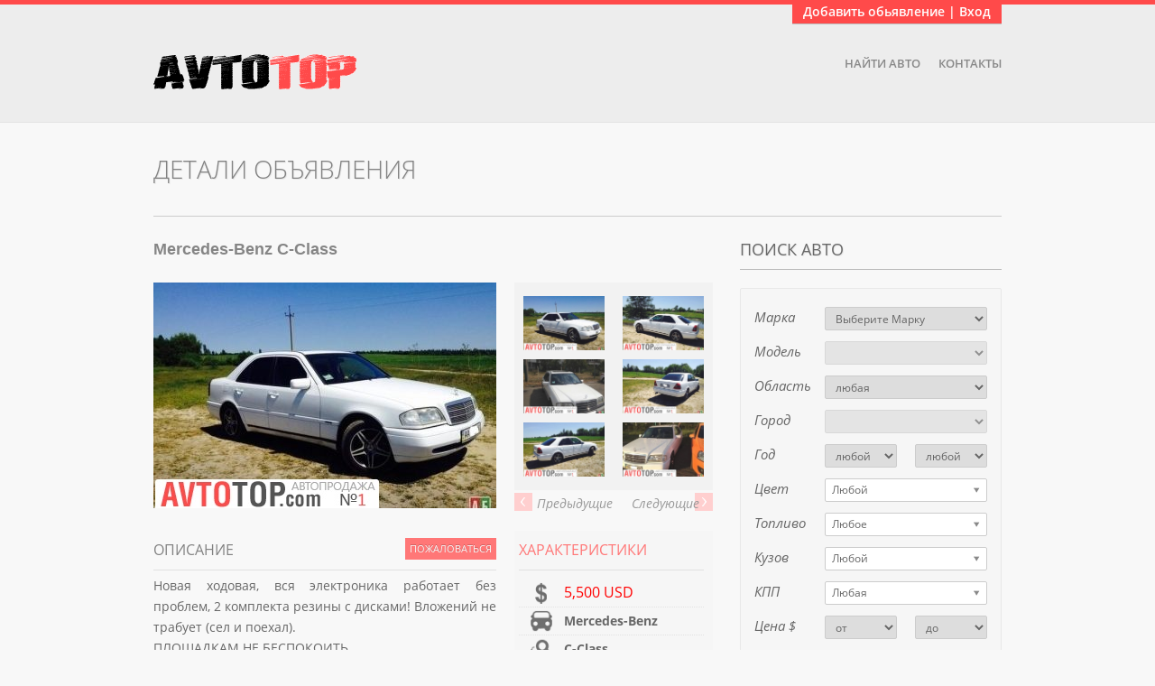

--- FILE ---
content_type: text/html; charset=UTF-8
request_url: https://avtotop.com/auto/mercedes-benz-c-class-3
body_size: 22056
content:
<!DOCTYPE html PUBLIC "-//W3C//DTD XHTML 1.0 Transitional//EN" "http://www.w3.org/TR/xhtml1/DTD/xhtml1-transitional.dtd">
<html xmlns="http://www.w3.org/1999/xhtml" lang="ru-RU">
<head profile="http://gmpg.org/xfn/11">
        <title>Mercedes-Benz C-Class, 1996 г., Киев</title>
		<meta http-equiv="Content-Type" content="text/html; charset=UTF-8"/>
        <meta name='yandex-verification' content='7730a25a1f003f1b'/>        
        <meta name="description" content="Цена : 5,500 USD,Марка : Mercedes-Benz,Модель : C-Class,Область : Киевская,Город : Киев,Год : 1996,Цвет : Белый,Топливо : Газ/бензин,Кузов : Седан,Двери : 4,Объем двигателя: 122,КПП: Автомат"/>

        

                
        <link rel='dns-prefetch' href='//s.w.org' />
		<script type="text/javascript">
			window._wpemojiSettings = {"baseUrl":"https:\/\/s.w.org\/images\/core\/emoji\/11\/72x72\/","ext":".png","svgUrl":"https:\/\/s.w.org\/images\/core\/emoji\/11\/svg\/","svgExt":".svg","source":{"concatemoji":"https:\/\/avtotop.com\/wp-includes\/js\/wp-emoji-release.min.js"}};
			!function(a,b,c){function d(a,b){var c=String.fromCharCode;l.clearRect(0,0,k.width,k.height),l.fillText(c.apply(this,a),0,0);var d=k.toDataURL();l.clearRect(0,0,k.width,k.height),l.fillText(c.apply(this,b),0,0);var e=k.toDataURL();return d===e}function e(a){var b;if(!l||!l.fillText)return!1;switch(l.textBaseline="top",l.font="600 32px Arial",a){case"flag":return!(b=d([55356,56826,55356,56819],[55356,56826,8203,55356,56819]))&&(b=d([55356,57332,56128,56423,56128,56418,56128,56421,56128,56430,56128,56423,56128,56447],[55356,57332,8203,56128,56423,8203,56128,56418,8203,56128,56421,8203,56128,56430,8203,56128,56423,8203,56128,56447]),!b);case"emoji":return b=d([55358,56760,9792,65039],[55358,56760,8203,9792,65039]),!b}return!1}function f(a){var c=b.createElement("script");c.src=a,c.defer=c.type="text/javascript",b.getElementsByTagName("head")[0].appendChild(c)}var g,h,i,j,k=b.createElement("canvas"),l=k.getContext&&k.getContext("2d");for(j=Array("flag","emoji"),c.supports={everything:!0,everythingExceptFlag:!0},i=0;i<j.length;i++)c.supports[j[i]]=e(j[i]),c.supports.everything=c.supports.everything&&c.supports[j[i]],"flag"!==j[i]&&(c.supports.everythingExceptFlag=c.supports.everythingExceptFlag&&c.supports[j[i]]);c.supports.everythingExceptFlag=c.supports.everythingExceptFlag&&!c.supports.flag,c.DOMReady=!1,c.readyCallback=function(){c.DOMReady=!0},c.supports.everything||(h=function(){c.readyCallback()},b.addEventListener?(b.addEventListener("DOMContentLoaded",h,!1),a.addEventListener("load",h,!1)):(a.attachEvent("onload",h),b.attachEvent("onreadystatechange",function(){"complete"===b.readyState&&c.readyCallback()})),g=c.source||{},g.concatemoji?f(g.concatemoji):g.wpemoji&&g.twemoji&&(f(g.twemoji),f(g.wpemoji)))}(window,document,window._wpemojiSettings);
		</script>
		<style type="text/css">
img.wp-smiley,
img.emoji {
	display: inline !important;
	border: none !important;
	box-shadow: none !important;
	height: 1em !important;
	width: 1em !important;
	margin: 0 .07em !important;
	vertical-align: -0.1em !important;
	background: none !important;
	padding: 0 !important;
}
</style>
<link rel='stylesheet' id='css-0-css'  href='https://avtotop.com/wp-content/mmr/4678159f-1527365289.min.css' type='text/css' media='all' />
<link rel='stylesheet' id='css-1-css'  href='https://avtotop.com/wp-content/mmr/031f0e23-1527360500.min.css' type='text/css' media='screen' />
<link rel='stylesheet' id='css-2-css'  href='https://avtotop.com/wp-content/mmr/d4612b42-1538753132.min.css' type='text/css' media='all' />
<script type='text/javascript' src='https://avtotop.com/wp-content/mmr/0ae5349f-1527365282.min.js'></script>
<script type='text/javascript' src='//platform.twitter.com/widgets.js'></script>
<link rel='https://api.w.org/' href='https://avtotop.com/wp-json/' />
<link rel='shortlink' href='https://avtotop.com/?p=1595644' />
<link rel="alternate" type="application/json+oembed" href="https://avtotop.com/wp-json/oembed/1.0/embed?url=https%3A%2F%2Favtotop.com%2Fauto%2Fmercedes-benz-c-class-3" />
<link rel="alternate" type="text/xml+oembed" href="https://avtotop.com/wp-json/oembed/1.0/embed?url=https%3A%2F%2Favtotop.com%2Fauto%2Fmercedes-benz-c-class-3&#038;format=xml" />
<!-- Matomo -->
<script type="text/javascript">
  var _paq = window._paq = window._paq || [];
  /* tracker methods like "setCustomDimension" should be called before "trackPageView" */
  _paq.push(['trackPageView']);
  _paq.push(['enableLinkTracking']);
  (function() {
    var u="https://matomo.ssl.abovers.net/";
    _paq.push(['setTrackerUrl', u+'js/index.php']);
    _paq.push(['setSiteId', '13']);
    var d=document, g=d.createElement('script'), s=d.getElementsByTagName('script')[0];
    g.type='text/javascript'; g.async=true; g.src=u+'js/index.php'; s.parentNode.insertBefore(g,s);
  })();
</script>
<!-- End Matomo Code -->
        <script type='text/javascript' src='/wp-content/themes/_default/js/zclip/jquery.zclip.js'></script>

        <script type="text/javascript">


                jQuery(document).ready(function () {


                        jQuery('#outdated-ad').live("click", function () {
                                var answer = confirm('Вы действительно подтверждаете продажу автомобиля?');
                                if (answer) {
                                                                                jQuery.ajax({
                                                url: "/wp-admin/admin-ajax.php",
                                                type: 'POST',
                                                data: 'action=sendm&postid=1595644',
                                                success: function (results) {
                                                        //alert(results);
                                                        jQuery('#topPanel').prepend(results);
                                                        jQuery('.alert').slideDown(350);
                                                        <!-- Alert -->
                                                        jQuery(".alert").delay(5000).slideUp(350);
                                                        jQuery('#outdated-ad').css('display', 'none');
                                                }
                                        });
                                }
                        });

                        jQuery('.thumb-container').gridnav({
                                rows: 3,
                                type: {
                                        mode: 'fade',         // use def | fade | seqfade | updown | sequpdown | showhide | disperse | rows
                                        speed: 500,                        // for fade, seqfade, updown, sequpdown, showhide, disperse, rows
                                        easing: '',                        // for fade, seqfade, updown, sequpdown, showhide, disperse, rows        
                                        factor: '',                        // for seqfade, sequpdown, rows
                                        reverse: ''                        // for sequpdown
                                }
                        });
                        <!-- Superfish -->
                        jQuery('.navigation ul').superfish({
                                delay: 200,
                                animation: {opacity: 'show', height: 'show'},
                                speed: 500,
                                autoArrows: false,
                                dropShadows: false
                        });

                        var $j = jQuery.noConflict();

                        <!-- TopPanel -->
                        $j("#topPanel .panel-tab").click(function () {
                                $j("#topPanel .panel").slideToggle(300);

                                $j('.wp-user-form img').attr('src', '/wp-content/plugins/captcha-code-authentication/captcha_code_file.php?rand=' + Math.random());
                        });

                        <!-- Alert -->
                        $j(".alert").delay(5000).slideUp(350);

                        // IE 10 only CSS properties
                        var ie10Styles = [
                                'msTouchAction',
                                'msWrapFlow',
                                'msWrapMargin',
                                'msWrapThrough',
                                'msOverflowStyle',
                                'msScrollChaining',
                                'msScrollLimit',
                                'msScrollLimitXMin',
                                'msScrollLimitYMin',
                                'msScrollLimitXMax',
                                'msScrollLimitYMax',
                                'msScrollRails',
                                'msScrollSnapPointsX',
                                'msScrollSnapPointsY',
                                'msScrollSnapType',
                                'msScrollSnapX',
                                'msScrollSnapY',
                                'msScrollTranslation',
                                'msFlexbox',
                                'msFlex',
                                'msFlexOrder'];

                        var ie11Styles = [
                                'msTextCombineHorizontal'];

                        /*
                         * Test all IE only CSS properties
                         */
                        var d = document;
                        var b = d.body;
                        var s = b.style;
                        var ieVersion = null;
                        var property;

                        // Test IE10 properties
                        for (var i = 0; i < ie10Styles.length; i++) {
                                property = ie10Styles[i];

                                if (s[property] != undefined) {
                                        ieVersion = "ie10";
                                        //createEl("IE10 style found: " + property);
                                }
                        }

                        // Test IE11 properties
                        for (var i = 0; i < ie11Styles.length; i++) {
                                property = ie11Styles[i];

                                if (s[property] != undefined) {
                                        ieVersion = "ie11";
                                        //createEl("IE11 style found: " + property);
                                        //break;
                                }
                        }

                        if (ieVersion && ieVersion == 'ie11') {

                                //b.className = ieVersion;
                                //$('#versionId').html('Version: ' + ieVersion);
                                jQuery('#outdated-ad').css('font-size', '10px').css('left', '125px');
                        }

                        /*
                         * Just a little helper to create a DOM element
                         */
                        function createEl(content) {
                                el = d.createElement('div');
                                el.innerHTML = content;
                                b.appendChild(el);
                        }

                        /*
                         * List of IE CSS stuff:
                         * http://msdn.microsoft.com/en-us/library/ie/hh869403(v=vs.85).aspx
                         */


                });
        </script>
 
                        <!-- Facebook Like Button -->
                <script>(function (d, s, id) {
                                var js, fjs = d.getElementsByTagName(s)[0];
                                if (d.getElementById(id)) {
                                        return;
                                }
                                js = d.createElement(s);
                                js.id = id;
                                js.src = "//connect.facebook.net/en_US/all.js#xfbml=1";
                                fjs.parentNode.insertBefore(js, fjs);
                        }(document, 'script', 'facebook-jssdk'));
                </script>

                <!-- Google+ Button -->
                <script type="text/javascript">
                        (function () {
                                var po = document.createElement('script');
                                po.type = 'text/javascript';
                                po.async = true;
                                po.src = 'https://apis.google.com/js/plusone.js';
                                var s = document.getElementsByTagName('script')[0];
                                s.parentNode.insertBefore(po, s);
                        })();
                </script>
                <meta name="google-site-verification" content="G1vumhOcZzKlvQpWX29QZElBzT2CkqUfV_DnL14gopA"/>
        <meta name="p:domain_verify" content="d2ee1486542e66b343eb8a13f0930488"/>
        <script async src="https://pagead2.googlesyndication.com/pagead/js/adsbygoogle.js?client=ca-pub-5349076746162845"
     crossorigin="anonymous"></script>
</head>

<body class="auto-template-default single single-auto postid-1595644" itemscope itemtype="http://schema.org/WebPage">


<!-- #top-panel -->
<div id="topPanel">
	<div class="panel clearfix">

		<!-- .panel-alert -->
		<div class="panel-alert alert" style="display:none">
			<p></p>
		</div><!-- end .panel-alert -->
						
		<!-- IF USER IS LOGGED -->
					<div class="inner">
				<div class="grid grid1">
					<div id="text-3" class="widget widget_text">			<div class="textwidget"><p>Входите через социальные сети. Процесс регистрации очень легкий и не займет много времени.  После этого можно сразу добавлять автомобили на сайт.</p>
<p>При регистрации через e-mail, если письмо не пришло, проверяйте папку СПАМ.</p>
</div>
		</div>				</div>
				
				<!-- .register -->
				<div class="grid grid2 register">
					<h4 class="panel-title">Регистрация</h4>
					
					<form id="user-submit" method="post" action="https://avtotop.com/wp-login.php?action=register" class="wp-user-form">
						<div class="form-input">
							<label for="user_login">Имя пользователя: </label>
							<input type="text" name="user_login" value="" size="20" id="user_login" tabindex="101"/>
						</div>
						<div class="form-input">
							<label for="user_email">Ваш Email: </label>
							<input type="text" name="user_email" value="" size="25" id="user_email" tabindex="102"/>
						</div>
						<div class="form-input">
							<label for="user_email">Пароль будет отправлен вам на адрес электронной почты.</label>
						</div>					
						<div class="form-input">
							<p class="register-form-captcha">	
			<label><b>Код безопасности </b></label>
			<span class="required">*</span>
			<div style="clear:both;"></div>
			<img alt="code" src="https://avtotop.com/wp-content/plugins/captcha-code-authentication/captcha_code_file.php?rand=382188698" />
			<div style="clear:both;"></div>
			<label>Введите символы отображаемые выше:</label>
			<input id="captcha_code" name="captcha_code" size="15" type="text" />
			</p>							<input type="submit" name="user-submit" value="Регистрация" class="user-submit" tabindex="103" />
							<input type="hidden" name="redirect_to" value="https://avtotop.com/?register=true">
							<input type="hidden" name="user-cookie" value="1" />
						</div>					
					</form>					
				</div><!-- end- .register -->	
				
				<!-- .user-login -->
				
				<div class="grid grid3 user-login">
					<h4 class="panel-title">Вход для пользователей</h4>
										<form name="loginform" id="loginform" action="https://avtotop.com/wp-login.php" method="post">
			
			<p class="login-username">
				<label for="user_login">Имя пользователя</label>
				<input type="text" name="log" id="user_login" class="input" value="" size="20">
			</p>
			<p class="login-password">
				<label for="user_pass">Пароль</label>
				<input type="password" name="pwd" id="user_pass" class="input" value="" size="20">
			</p>
			
			<p class="login-remember"><label><input name="rememberme" type="checkbox" id="rememberme" value="forever"> Запомнить меня</label></p>
			<p>
					<a href="/lost-password.html">Восстановить пароль</a>
					</p>
			<p class="login-submit">
				<input type="submit" name="wp-submit" id="wp-submit" class="button-primary" value="Войти">
				<input type="hidden" name="redirect_to" value="https://avtotop.com">
			</p>
			
		</form>
								</div><!-- end- .user-login -->
				
			</div>
				<!-- END - USER IS LOGGED -->
		
	</div>
	
	<div class="inner">
		<div class="panel-tab"><h4>Добавить обьявление | Вход</h4></div>
	</div>
	
	<div class="clear"></div>	
</div>
<div class="clear"></div>
<script type="text/javascript">

	var $j = jQuery.noConflict();
	
	$j(document).ready(function(){


		var $img = $j("#ccode_img img");
		$img.attr('src', "/wp-content/plugins/captcha-code-authentication/captcha_code_file.php?rand="+Math.random());
	
		// register submit button
		$j('#user-submit').submit(function () {
		
			
			
			if ( $j('#user-submit #user_login').val() == '' || $j('#user-submit #user_email').val() == '' )
			{
				$j(".panel-alert").removeClass('alert-success alert-error alert-warning');
				$j(".panel-alert").addClass('alert-warning');
				
				$j(".panel-alert p").empty();
				$j(".panel-alert p").append('Пожалуйста, введите имя и адрес электронной почты');
				
				
				
				$j('.panel-alert').css('display','block');
				$j('.panel-alert').delay(4000).slideUp(350); 	
							
				return false;
			}
			
		});	

		// login submit button
		/*$j('#loginform').submit(function () {
			
			if ( $j('#loginform #user_login').val() == '' || $j('#loginform #user_pass').val() == '' )
			{
				$j(".panel-alert").removeClass('alert-success alert-error alert-warning');
				$j(".panel-alert").addClass('alert-warning');
				
				$j(".panel-alert p").empty();
				$j(".panel-alert p").append('Введите имя пользователя и пароль');
				
				$j('.panel-alert').css('display','block');
				$j('.panel-alert').delay(4000).slideUp(350); 	
							
				return false;
			}
			
		});		*/
		
	})						  
</script>
<!-- end - #top-panel1 --><!-- vk.com banner disabled. f*ck russian websites! -->
<!-- script language="JavaScript"  src="/ok.js"></script -->
<!-- #header -->
<div id="header" class="container">
        <div class="container_12 clearfix">
                <div class="grid_4">
                        <div id="logo"><h1><a href="https://avtotop.com">АвтоТоп объявления</a></h1></div>
                </div>
                <div class="grid_8">                                <div class="navigation">
                                        <ul id="menu-%d0%bc%d0%b5%d0%bd%d1%8e" class="clearfix sf-js-enabled">
                                                <li id="menu-item-1589086"
                                                    class="menu-item menu-item-type-post_type menu-item-object-page menu-item-1589086"><a
                                                                href="/advanced-search.html">Найти авто</a></li>
                                                <li id="menu-item-1589088"
                                                    class="menu-item menu-item-type-post_type menu-item-object-page menu-item-1589088"><a
                                                                href="/contacts.html">Контакты</a></li>
                                        </ul>
                                </div></div>
        </div>
        <div class="clear"></div>
</div>
<div class="clear"></div>
<!-- end - #header -->
 <!-- #single-auto -->
    <div id="single-auto" class="container">
        <div class="container_12 clearfix">
            <div class="grid_12"><h3 class="page-title">Детали объявления</h3></div>

            <!-- .single-auto-alert -->
            <div class="single-auto-alert alert" style="display:none">
                <p></p>
            </div>
            <!-- end .single-auto-alert -->
                        <!-- #content -->
            <div id="content" class="grid_8">
                
                    <!-- .post -->
                    <div class="custom-post-type clearfix post-1595644 auto type-auto status-publish hentry auto_location-50 auto_location-49 auto_make_model-c-class auto_make_model-mercedes-benz auto_year-123 auto_colour-56 auto_fuel_type-13 auto_body_type-14 auto_features-abs auto_features-dvd auto_features-mp3 auto_features-23 auto_features-97 auto_features-64 auto_features-65 auto_features-66 auto_features-17 auto_features-22 auto_features-68 auto_features---airbag auto_features-4136 auto_features-29 auto_features-43 auto_features-19 auto_features-30 auto_features-71 auto_features-72 auto_transmission-86" id="post-1595644">

                        <h3 class="title">Mercedes-Benz C-Class</h3>
                                                <!-- .auto-photos -->
                        <div class="auto-photos grid_8 alpha">

                            <!-- .video-embed -->
                            <!-- end - .video-embed -->

                                <div class="post-image grid_5 alpha">

                                    <img src="https://avtotop.com/wp-content/uploads/2016/07/19/16/1595633-Mercedes-Benz-C-Class-avtotop_main-380x250.jpeg" width="380px" height="250px" itemprop="image" >
                                    <div class="clear"></div>
                                </div>

                            

                            <div class="post-thumbs grid_3 omega">
                                <div class="thumb-container tj_container clearfix">

                                                                            <div class="tj_nav">
                                            <span id="tj_prev"
                                                  class="tj_prev">Предыдущие</span>
                                            <span id="tj_next" class="tj_next"
                                                  style="text-indent:-70px">Следующие</span>
                                        </div>
                                    
                                    <div class="tj_wrapper"><ul class="tj_gallery"><li><a href="#" onclick="window.open('/photos/1595644/', '_blank', 'width=1010,height=768,scrollbars=yes');" class="image-zoom slide-thumb-zoom"><img src="https://avtotop.com//wp-content/uploads/2016/07/19/16/1595633-Mercedes-Benz-C-Class-avtotop_main-380x250.jpeg"/><span class="zoom-icon"></span></a></li><li><a href="#" onclick="window.open('/photos/1595644/', '_blank', 'width=1010,height=768,scrollbars=yes');" class="image-zoom slide-thumb-zoom"><img src="https://avtotop.com//wp-content/uploads/2016/07/19/16/1595634-Mercedes-Benz-C-Class-avtotop_10-380x250.jpeg"/><span class="zoom-icon"></span></a></li><li><a href="#" onclick="window.open('/photos/1595644/', '_blank', 'width=1010,height=768,scrollbars=yes');" class="image-zoom slide-thumb-zoom"><img src="https://avtotop.com//wp-content/uploads/2016/07/19/16/1595635-Mercedes-Benz-C-Class-avtotop_9-380x250.jpeg"/><span class="zoom-icon"></span></a></li><li><a href="#" onclick="window.open('/photos/1595644/', '_blank', 'width=1010,height=768,scrollbars=yes');" class="image-zoom slide-thumb-zoom"><img src="https://avtotop.com//wp-content/uploads/2016/07/19/16/1595636-Mercedes-Benz-C-Class-avtotop_8-380x250.jpeg"/><span class="zoom-icon"></span></a></li><li><a href="#" onclick="window.open('/photos/1595644/', '_blank', 'width=1010,height=768,scrollbars=yes');" class="image-zoom slide-thumb-zoom"><img src="https://avtotop.com//wp-content/uploads/2016/07/19/16/1595637-Mercedes-Benz-C-Class-avtotop_7-380x250.jpeg"/><span class="zoom-icon"></span></a></li><li><a href="#" onclick="window.open('/photos/1595644/', '_blank', 'width=1010,height=768,scrollbars=yes');" class="image-zoom slide-thumb-zoom"><img src="https://avtotop.com//wp-content/uploads/2016/07/19/16/1595638-Mercedes-Benz-C-Class-avtotop_6-380x250.jpeg"/><span class="zoom-icon"></span></a></li><li><a href="#" onclick="window.open('/photos/1595644/', '_blank', 'width=1010,height=768,scrollbars=yes');" class="image-zoom slide-thumb-zoom"><img src="https://avtotop.com//wp-content/uploads/2016/07/19/16/1595639-Mercedes-Benz-C-Class-avtotop_5-380x250.jpeg"/><span class="zoom-icon"></span></a></li><li><a href="#" onclick="window.open('/photos/1595644/', '_blank', 'width=1010,height=768,scrollbars=yes');" class="image-zoom slide-thumb-zoom"><img src="https://avtotop.com//wp-content/uploads/2016/07/19/16/1595640-Mercedes-Benz-C-Class-avtotop_4-380x250.jpeg"/><span class="zoom-icon"></span></a></li><li><a href="#" onclick="window.open('/photos/1595644/', '_blank', 'width=1010,height=768,scrollbars=yes');" class="image-zoom slide-thumb-zoom"><img src="https://avtotop.com//wp-content/uploads/2016/07/19/16/1595641-Mercedes-Benz-C-Class-avtotop_3-380x250.jpeg"/><span class="zoom-icon"></span></a></li><li><a href="#" onclick="window.open('/photos/1595644/', '_blank', 'width=1010,height=768,scrollbars=yes');" class="image-zoom slide-thumb-zoom"><img src="https://avtotop.com//wp-content/uploads/2016/07/19/16/1595642-Mercedes-Benz-C-Class-avtotop_2-380x250.jpeg"/><span class="zoom-icon"></span></a></li><li><a href="#" onclick="window.open('/photos/1595644/', '_blank', 'width=1010,height=768,scrollbars=yes');" class="image-zoom slide-thumb-zoom"><img src="https://avtotop.com//wp-content/uploads/2016/07/19/16/1595643-Mercedes-Benz-C-Class-avtotop_1-380x250.jpeg"/><span class="zoom-icon"></span></a></li></ul></div>                                </div>
                                <div class="clear"></div>
                            </div>

                        </div>
                        <!-- end - .auto-photos -->
                        <div class="grid_5 alpha">
                            <!-- .entry-content -->
                            <div class="entry-content">

                                <h4 class="section-title section-line"
                                    style="margin-bottom:5px">Описание</h4>
                                <!-- <a href="?watchlist=1595644" class="watchlist-button-single button">Добавить в список</a> -->
                                                                <a href="#" class="watchlist-button-single button" id="abuse-ad">Пожаловаться</a>

                                <div class="clear"></div>
                                <p>Новая ходовая, вся электроника работает без проблем, 2 комплекта резины с дисками!  Вложений не трабует (сел и поехал).<br />
ПЛОЩАДКАМ НЕ БЕСПОКОИТЬ </p>

                            </div>

                            <!-- end - .entry-content -->

                            <!-- .video-embed -->
                            <!-- end - .video-embed -->

                            <!-- show map  -->
                            <!-- end - show map  -->

                            <!-- .seller-info -->
                            <div class="seller-info">
                                <h4 class="section-title section-line">Информация о продавце</h4>

                                <ul>
                                    <li><span>Имя продавца</span> : Алексей</li><li style="font-size: 14px;"><span>Номер мобильного телефона : </span> <span style="width: 200px;font-size: 16px;"><b>+38 (098) 190-69-44</b><br/></span></li>                                    <li><span>Дата</span>
                                        : 19.07.2016</li>
                                                                        <li><span>Просмотров</span> : 493</li>
                                                                        <li><span>Код для форума</span> : <input type="text" wrap="off"
                                                                             onmouseover="this.focus()"
                                                                             onfocus="this.select()" id="bbcode"
                                                                             scrolling="no"
                                                                             value="[url=https://avtotop.com/auto/mercedes-benz-c-class-3]Mercedes-Benz C-Class[/url]"
                                                                             style="float: none;display: inline-block;"/>
                                    </li>
                                </ul>
                                <script type="text/javascript">
                                    jQuery(document).ready(function () {
                                        jQuery('#bbcode').select();
                                    });
                                    //jQuery("#copy-bb").click(function(){
                                    jQuery('#copy-bb').zclip({
                                        copy: function () {
                                            return jQuery('#bbcode').val();
                                        },
                                        path: 'ZeroClipboard.swf',
                                    });

                                    //return false;
                                    //});
                                </script>
                                <div class="clear"></div>
                                <div id="post-ratings-1595644" class="post-ratings" data-nonce="6bfd9b45b0"><img id="rating_1595644_1" src="https://avtotop.com/wp-content/plugins/wp-postratings/images/stars_crystal/rating_off.gif" alt="1 Звезда" title="1 Звезда" onmouseover="current_rating(1595644, 1, '1 Звезда');" onmouseout="ratings_off(0, 0, 0);" onclick="rate_post();" onkeypress="rate_post();" style="cursor: pointer; border: 0px;" /><img id="rating_1595644_2" src="https://avtotop.com/wp-content/plugins/wp-postratings/images/stars_crystal/rating_off.gif" alt="2 Звезды" title="2 Звезды" onmouseover="current_rating(1595644, 2, '2 Звезды');" onmouseout="ratings_off(0, 0, 0);" onclick="rate_post();" onkeypress="rate_post();" style="cursor: pointer; border: 0px;" /><img id="rating_1595644_3" src="https://avtotop.com/wp-content/plugins/wp-postratings/images/stars_crystal/rating_off.gif" alt="3 Звезды" title="3 Звезды" onmouseover="current_rating(1595644, 3, '3 Звезды');" onmouseout="ratings_off(0, 0, 0);" onclick="rate_post();" onkeypress="rate_post();" style="cursor: pointer; border: 0px;" /><img id="rating_1595644_4" src="https://avtotop.com/wp-content/plugins/wp-postratings/images/stars_crystal/rating_off.gif" alt="4 Звезды" title="4 Звезды" onmouseover="current_rating(1595644, 4, '4 Звезды');" onmouseout="ratings_off(0, 0, 0);" onclick="rate_post();" onkeypress="rate_post();" style="cursor: pointer; border: 0px;" /><img id="rating_1595644_5" src="https://avtotop.com/wp-content/plugins/wp-postratings/images/stars_crystal/rating_off.gif" alt="5 Звезд" title="5 Звезд" onmouseover="current_rating(1595644, 5, '5 Звезд');" onmouseout="ratings_off(0, 0, 0);" onclick="rate_post();" onkeypress="rate_post();" style="cursor: pointer; border: 0px;" /> (ОЦЕНИТЕ ОБЬЯВЛЕНИЕ)<br /><span class="post-ratings-text" id="ratings_1595644_text"></span></div><div id="post-ratings-1595644-loading" class="post-ratings-loading">
            <img src="https://avtotop.com/wp-content/plugins/wp-postratings/images/loading.gif" width="16" height="16" class="post-ratings-image" /> Загрузка...</div>								<div style="display:none"  itemprop="aggregateRating" itemscope itemtype="http://schema.org/AggregateRating">
									<a itemprop="url" href="https://avtotop.com/auto/mercedes-benz-c-class-3"></a>
									<div itemprop="name">Mercedes-Benz C-Class</div>
									Rated <span itemprop="ratingValue"></span>/5 on <span itemprop="reviewCount"></span> reviews
								</div>
								<div class="clear"></div>
																<a href="#" data-bump="1595644" class="bump_me button">Поднять объявление</a>
								                            </div>
                            <!-- end - .seller-info -->

                            <!-- .contact-seller -->
                            <div class="contact-seller">

                                <h4 class="section-title section-line">Комментарии
                                    <!-- Связаться с Продавцом --></h4>

                                <!-- .step-form -->
                                <div class="step-form-alt">
                                    
                                                                                    <!-- If comments are open, but there are no comments. -->

                                        
                                                                        <!-- .step-form-wrap -->
                                    <div class="step-form-wrap">
                                        <form id="contactForm" action="https://avtotop.com/auto/mercedes-benz-c-class-3" method="post">
                                            <!--
									<div class="form-input clearfix">
										<label for="sellername">Имя продавца</label>							
										<input type="text" name="sellername" id="sellername" size="25" disabled="true" value="Алексей"/>
									</div>
								-->
                                                                                            <div class="form-input clearfix">
                                                    <label for="name">Ваше имя<sup
                                                            style="color: red;">*</sup></label>
                                                    <input type="text" name="name" id="name" size="25" maxlength="40"
                                                           value=""/>
                                                </div>

                                                <div class="form-input clearfix">
                                                    <label for="email">Email<sup
                                                            style="color: red;">*</sup></label>
                                                    <input type="text" name="email" id="email" size="35" maxlength="60"
                                                           value=""/>
                                                </div>
                                                                                        <div class="form-input clearfix">
                                                <label for="message">Ваше сообщение</label>
                                                <textarea name="message" id="message" cols="50" rows="5"></textarea>
                                            </div>
                                                                                            <div class="form-input clearfix">

                                                    <div id="g-recaptcha-id"></div>
                                                </div>
                                                                                        <div class="form-input clearfix">
                                                <input type="hidden" name="contact_submit" id="contact_submit"
                                                       value="true"/>
                                                <input type="hidden" name="post_id" id="post_id"
                                                       value="1595644"/>
                                                <input type="submit" id="submitButton" name="submitButton"
                                                       value="Отправить"/>
                                            </div>

                                        </form>

                                        <div class="clear"></div>
                                    </div>
                                    <!-- .step-form-wrap -->
                                    <div class="clear"></div>
                                </div>
                                <!-- end - .step-form -->

                            </div>
                            <!-- end - .contact-seller -->
                        </div>
                        <div class="grid_3 omega">

                            <!-- .auto-main-features -->
                            <div class="auto-features" style="width:205px;padding-left:5px">
                                <h4 class="section-title section-line">Характеристики</h4>
                                <ul>
                                    <li><span><img src="https://avtotop.com/wp-content/themes/avtotrader/images/icons/dollar.png" title="Цена"></span> <strong style="font-size: 16px; color:red;font-weight:normal">5,500 USD</strong></li><li><span><img src="https://avtotop.com/wp-content/themes/avtotrader/images/icons/make.png" title="Макра"></span> <b>Mercedes-Benz</b></li><li><span><img src="https://avtotop.com/wp-content/themes/avtotrader/images/icons/model.png" title="Модель"></span> <b>C-Class</b></li><li><span><img src="https://avtotop.com/wp-content/themes/avtotrader/images/icons/oblast.png" title="Область"></span> Киевская</li><li><span><img src="https://avtotop.com/wp-content/themes/avtotrader/images/icons/city.png" title="Город"></span> Киев</li><li><span><img src="https://avtotop.com/wp-content/themes/avtotrader/images/icons/mileage.png" title="Пробег"></span> 445.000</li><li><span><img src="https://avtotop.com/wp-content/themes/avtotrader/images/icons/year.png" title="Год"></span> 1996</li><li><span><img src="https://avtotop.com/wp-content/themes/avtotrader/images/icons/color.png" title="Цвет"></span> Белый</li><li><span><img src="https://avtotop.com/wp-content/themes/avtotrader/images/icons/fuel.png" title="Топливо"></span> Газ/бензин</li><li><span><img src="https://avtotop.com/wp-content/themes/avtotrader/images/icons/carbody.png" title="Кузов"></span> <div style="text-align: left; display: inline-block; overflow: hidden; height: 20px; width: 40%;">Седан</div></li><li><span><img src="https://avtotop.com/wp-content/themes/avtotrader/images/icons/doors.png" title="Двери"></span> 4</li><li><span><img src="https://avtotop.com/wp-content/themes/avtotrader/images/icons/engine.png" title="Объем двигателя"></span> 122</li><li><span><img src="https://avtotop.com/wp-content/themes/avtotrader/images/icons/gearbox.png" title="КПП"></span> Автомат</li><li><span><img src="https://avtotop.com/wp-content/themes/avtotrader/images/icons/damage.png" title="Состояние"></span> Не битое</li>                                </ul>
                                <div class="clear"></div>
                            </div>
                            <!-- end - .auto-main-features -->

                            <!-- auto features -->
                                                        <div class="auto-features">
                                <h4 class="section-title section-line">Безопасность</h4>
                                <ul>
                                    
                                                                                            
                                                                                                    <li>
                                                        <label class="label_check"
                                                               for="chbx-abs">
                                                            <input type="checkbox"
                                                                   name="chbx-abs"
                                                                   id="chbx-abs" checked="true"                                                                   disabled="true">ABS                                                        </label>
                                                    </li>
                                                                                            
                                                                                            
                                                                                            
                                                                                            
                                                                                            
                                                                                            
                                                                                                    <li>
                                                        <label class="label_check"
                                                               for="chbx-%d0%bf%d0%be%d0%b4%d1%83%d1%88%d0%ba%d0%b0-%d0%b1%d0%b5%d0%b7%d0%be%d0%bf%d0%b0%d1%81%d0%bd%d0%be%d1%81%d1%82%d0%b8-airbag">
                                                            <input type="checkbox"
                                                                   name="chbx-%d0%bf%d0%be%d0%b4%d1%83%d1%88%d0%ba%d0%b0-%d0%b1%d0%b5%d0%b7%d0%be%d0%bf%d0%b0%d1%81%d0%bd%d0%be%d1%81%d1%82%d0%b8-airbag"
                                                                   id="chbx-%d0%bf%d0%be%d0%b4%d1%83%d1%88%d0%ba%d0%b0-%d0%b1%d0%b5%d0%b7%d0%be%d0%bf%d0%b0%d1%81%d0%bd%d0%be%d1%81%d1%82%d0%b8-airbag" checked="true"                                                                   disabled="true">Подушка безопасности (Airbag)                                                        </label>
                                                    </li>
                                                                                            
                                                                                            
                                                                                                    <li>
                                                        <label class="label_check"
                                                               for="chbx-%d1%81%d0%b8%d0%b3%d0%bd%d0%b0%d0%bb%d0%b8%d0%b7%d0%b0%d1%86%d0%b8%d1%8f">
                                                            <input type="checkbox"
                                                                   name="chbx-%d1%81%d0%b8%d0%b3%d0%bd%d0%b0%d0%bb%d0%b8%d0%b7%d0%b0%d1%86%d0%b8%d1%8f"
                                                                   id="chbx-%d1%81%d0%b8%d0%b3%d0%bd%d0%b0%d0%bb%d0%b8%d0%b7%d0%b0%d1%86%d0%b8%d1%8f" checked="true"                                                                   disabled="true">Сигнализация                                                        </label>
                                                    </li>
                                                                                            
                                                                                                    <li>
                                                        <label class="label_check"
                                                               for="chbx-%d1%86%d0%b5%d0%bd%d1%82%d1%80%d0%b0%d0%bb%d1%8c%d0%bd%d1%8b%d0%b9-%d0%b7%d0%b0%d0%bc%d0%be%d0%ba">
                                                            <input type="checkbox"
                                                                   name="chbx-%d1%86%d0%b5%d0%bd%d1%82%d1%80%d0%b0%d0%bb%d1%8c%d0%bd%d1%8b%d0%b9-%d0%b7%d0%b0%d0%bc%d0%be%d0%ba"
                                                                   id="chbx-%d1%86%d0%b5%d0%bd%d1%82%d1%80%d0%b0%d0%bb%d1%8c%d0%bd%d1%8b%d0%b9-%d0%b7%d0%b0%d0%bc%d0%be%d0%ba" checked="true"                                                                   disabled="true">Центральный замок                                                        </label>
                                                    </li>
                                                                                                                            </ul>
                                <div class="clear"></div>
                            </div>
                                                        <div class="auto-features">
                                <h4 class="section-title section-line">Документы</h4>
                                <ul>
                                    
                                                                                            
                                                                                            
                                                                                            
                                                                                                    <li>
                                                        <label class="label_check"
                                                               for="chbx-%d1%80%d0%b0%d1%81%d1%82%d0%b0%d0%bc%d0%be%d0%b6%d0%b5%d0%bd%d0%bd%d0%b0%d1%8f">
                                                            <input type="checkbox"
                                                                   name="chbx-%d1%80%d0%b0%d1%81%d1%82%d0%b0%d0%bc%d0%be%d0%b6%d0%b5%d0%bd%d0%bd%d0%b0%d1%8f"
                                                                   id="chbx-%d1%80%d0%b0%d1%81%d1%82%d0%b0%d0%bc%d0%be%d0%b6%d0%b5%d0%bd%d0%bd%d0%b0%d1%8f" checked="true"                                                                   disabled="true">Растаможенная                                                        </label>
                                                    </li>
                                                                                                                            </ul>
                                <div class="clear"></div>
                            </div>
                                                        <div class="auto-features">
                                <h4 class="section-title section-line">Комфорт</h4>
                                <ul>
                                    
                                                                                            
                                                                                                    <li>
                                                        <label class="label_check"
                                                               for="chbx-dvd">
                                                            <input type="checkbox"
                                                                   name="chbx-dvd"
                                                                   id="chbx-dvd" checked="true"                                                                   disabled="true">DVD                                                        </label>
                                                    </li>
                                                                                            
                                                                                                    <li>
                                                        <label class="label_check"
                                                               for="chbx-mp3">
                                                            <input type="checkbox"
                                                                   name="chbx-mp3"
                                                                   id="chbx-mp3" checked="true"                                                                   disabled="true">MP3                                                        </label>
                                                    </li>
                                                                                            
                                                                                            
                                                                                            
                                                                                            
                                                                                                    <li>
                                                        <label class="label_check"
                                                               for="chbx-%d0%ba%d0%bb%d0%b8%d0%bc%d0%b0%d1%82-%d0%ba%d0%be%d0%bd%d1%82%d1%80%d0%be%d0%bb%d1%8c">
                                                            <input type="checkbox"
                                                                   name="chbx-%d0%ba%d0%bb%d0%b8%d0%bc%d0%b0%d1%82-%d0%ba%d0%be%d0%bd%d1%82%d1%80%d0%be%d0%bb%d1%8c"
                                                                   id="chbx-%d0%ba%d0%bb%d0%b8%d0%bc%d0%b0%d1%82-%d0%ba%d0%be%d0%bd%d1%82%d1%80%d0%be%d0%bb%d1%8c" checked="true"                                                                   disabled="true">Климат контроль                                                        </label>
                                                    </li>
                                                                                            
                                                                                            
                                                                                                    <li>
                                                        <label class="label_check"
                                                               for="chbx-%d0%ba%d0%be%d0%bd%d0%b4%d0%b8%d1%86%d0%b8%d0%be%d0%bd%d0%b5%d1%80">
                                                            <input type="checkbox"
                                                                   name="chbx-%d0%ba%d0%be%d0%bd%d0%b4%d0%b8%d1%86%d0%b8%d0%be%d0%bd%d0%b5%d1%80"
                                                                   id="chbx-%d0%ba%d0%be%d0%bd%d0%b4%d0%b8%d1%86%d0%b8%d0%be%d0%bd%d0%b5%d1%80" checked="true"                                                                   disabled="true">Кондиционер                                                        </label>
                                                    </li>
                                                                                            
                                                                                                    <li>
                                                        <label class="label_check"
                                                               for="chbx-%d0%ba%d1%80%d1%83%d0%b8%d0%b7-%d0%ba%d0%be%d0%bd%d1%82%d1%80%d0%be%d0%bb%d1%8c">
                                                            <input type="checkbox"
                                                                   name="chbx-%d0%ba%d1%80%d1%83%d0%b8%d0%b7-%d0%ba%d0%be%d0%bd%d1%82%d1%80%d0%be%d0%bb%d1%8c"
                                                                   id="chbx-%d0%ba%d1%80%d1%83%d0%b8%d0%b7-%d0%ba%d0%be%d0%bd%d1%82%d1%80%d0%be%d0%bb%d1%8c" checked="true"                                                                   disabled="true">Круиз контроль                                                        </label>
                                                    </li>
                                                                                            
                                                                                                    <li>
                                                        <label class="label_check"
                                                               for="chbx-%d0%bb%d1%8e%d0%ba">
                                                            <input type="checkbox"
                                                                   name="chbx-%d0%bb%d1%8e%d0%ba"
                                                                   id="chbx-%d0%bb%d1%8e%d0%ba" checked="true"                                                                   disabled="true">Люк                                                        </label>
                                                    </li>
                                                                                            
                                                                                                    <li>
                                                        <label class="label_check"
                                                               for="chbx-%d0%bc%d0%b0%d0%b3%d0%bd%d0%b8%d1%82%d0%be%d0%bb%d0%b0">
                                                            <input type="checkbox"
                                                                   name="chbx-%d0%bc%d0%b0%d0%b3%d0%bd%d0%b8%d1%82%d0%be%d0%bb%d0%b0"
                                                                   id="chbx-%d0%bc%d0%b0%d0%b3%d0%bd%d0%b8%d1%82%d0%be%d0%bb%d0%b0" checked="true"                                                                   disabled="true">Магнитола                                                        </label>
                                                    </li>
                                                                                            
                                                                                            
                                                                                            
                                                                                                    <li>
                                                        <label class="label_check"
                                                               for="chbx-%d0%bf%d0%b0%d1%80%d0%ba%d1%82%d1%80%d0%be%d0%bd%d0%b8%d0%ba">
                                                            <input type="checkbox"
                                                                   name="chbx-%d0%bf%d0%b0%d1%80%d0%ba%d1%82%d1%80%d0%be%d0%bd%d0%b8%d0%ba"
                                                                   id="chbx-%d0%bf%d0%b0%d1%80%d0%ba%d1%82%d1%80%d0%be%d0%bd%d0%b8%d0%ba" checked="true"                                                                   disabled="true">Парктроник                                                        </label>
                                                    </li>
                                                                                            
                                                                                            
                                                                                            
                                                                                            
                                                                                            
                                                                                            
                                                                                                    <li>
                                                        <label class="label_check"
                                                               for="chbx-%d1%83%d1%81%d0%b8%d0%bb%d0%b8%d1%82%d0%b5%d0%bb%d1%8c-%d1%80%d1%83%d0%bb%d1%8f">
                                                            <input type="checkbox"
                                                                   name="chbx-%d1%83%d1%81%d0%b8%d0%bb%d0%b8%d1%82%d0%b5%d0%bb%d1%8c-%d1%80%d1%83%d0%bb%d1%8f"
                                                                   id="chbx-%d1%83%d1%81%d0%b8%d0%bb%d0%b8%d1%82%d0%b5%d0%bb%d1%8c-%d1%80%d1%83%d0%bb%d1%8f" checked="true"                                                                   disabled="true">Усилитель руля                                                        </label>
                                                    </li>
                                                                                            
                                                                                                    <li>
                                                        <label class="label_check"
                                                               for="chbx-%d1%8d%d0%bb-%d1%81%d1%82%d0%b5%d0%ba%d0%bb%d0%be%d0%bf%d0%be%d0%b4%d1%8a%d0%b5%d0%bc%d0%bd%d0%b8%d0%ba%d0%b8">
                                                            <input type="checkbox"
                                                                   name="chbx-%d1%8d%d0%bb-%d1%81%d1%82%d0%b5%d0%ba%d0%bb%d0%be%d0%bf%d0%be%d0%b4%d1%8a%d0%b5%d0%bc%d0%bd%d0%b8%d0%ba%d0%b8"
                                                                   id="chbx-%d1%8d%d0%bb-%d1%81%d1%82%d0%b5%d0%ba%d0%bb%d0%be%d0%bf%d0%be%d0%b4%d1%8a%d0%b5%d0%bc%d0%bd%d0%b8%d0%ba%d0%b8" checked="true"                                                                   disabled="true">Эл. стеклоподъемники                                                        </label>
                                                    </li>
                                                                                            
                                                                                                    <li>
                                                        <label class="label_check"
                                                               for="chbx-%d1%8d%d0%bb%d0%b5%d0%ba%d1%82%d1%80%d0%be%d0%bf%d0%b0%d0%ba%d0%b5%d1%82">
                                                            <input type="checkbox"
                                                                   name="chbx-%d1%8d%d0%bb%d0%b5%d0%ba%d1%82%d1%80%d0%be%d0%bf%d0%b0%d0%ba%d0%b5%d1%82"
                                                                   id="chbx-%d1%8d%d0%bb%d0%b5%d0%ba%d1%82%d1%80%d0%be%d0%bf%d0%b0%d0%ba%d0%b5%d1%82" checked="true"                                                                   disabled="true">Электропакет                                                        </label>
                                                    </li>
                                                                                                                            </ul>
                                <div class="clear"></div>
                            </div>
                                                        <div class="auto-features">
                                <h4 class="section-title section-line">Прочее</h4>
                                <ul>
                                    
                                                                                                    <li>
                                                        <label class="label_check"
                                                               for="chbx-%d0%b3%d0%b0%d0%b7%d0%be%d0%b2%d0%b0%d1%8f-%d1%83%d1%81%d1%82%d0%b0%d0%bd%d0%be%d0%b2%d0%ba%d0%b0-%d0%b3%d0%b1%d0%be">
                                                            <input type="checkbox"
                                                                   name="chbx-%d0%b3%d0%b0%d0%b7%d0%be%d0%b2%d0%b0%d1%8f-%d1%83%d1%81%d1%82%d0%b0%d0%bd%d0%be%d0%b2%d0%ba%d0%b0-%d0%b3%d0%b1%d0%be"
                                                                   id="chbx-%d0%b3%d0%b0%d0%b7%d0%be%d0%b2%d0%b0%d1%8f-%d1%83%d1%81%d1%82%d0%b0%d0%bd%d0%be%d0%b2%d0%ba%d0%b0-%d0%b3%d0%b1%d0%be" checked="true"                                                                   disabled="true">Газовая установка (ГБО)                                                        </label>
                                                    </li>
                                                                                            
                                                                                                    <li>
                                                        <label class="label_check"
                                                               for="chbx-%d0%b4%d0%b5%d1%80%d0%b5%d0%b2%d0%be">
                                                            <input type="checkbox"
                                                                   name="chbx-%d0%b4%d0%b5%d1%80%d0%b5%d0%b2%d0%be"
                                                                   id="chbx-%d0%b4%d0%b5%d1%80%d0%b5%d0%b2%d0%be" checked="true"                                                                   disabled="true">Дерево                                                        </label>
                                                    </li>
                                                                                            
                                                                                            
                                                                                            
                                                                                            
                                                                                                    <li>
                                                        <label class="label_check"
                                                               for="chbx-%d1%82%d0%be%d0%bd%d0%b8%d1%80%d0%be%d0%b2%d0%b0%d0%bd%d0%b8%d0%b5-%d1%81%d1%82%d0%b5%d0%ba%d0%be%d0%bb">
                                                            <input type="checkbox"
                                                                   name="chbx-%d1%82%d0%be%d0%bd%d0%b8%d1%80%d0%be%d0%b2%d0%b0%d0%bd%d0%b8%d0%b5-%d1%81%d1%82%d0%b5%d0%ba%d0%be%d0%bb"
                                                                   id="chbx-%d1%82%d0%be%d0%bd%d0%b8%d1%80%d0%be%d0%b2%d0%b0%d0%bd%d0%b8%d0%b5-%d1%81%d1%82%d0%b5%d0%ba%d0%be%d0%bb" checked="true"                                                                   disabled="true">Тонирование стекол                                                        </label>
                                                    </li>
                                                                                            
                                                                                            
                                                                                                                            </ul>
                                <div class="clear"></div>
                            </div>
                            <!-- end - auto features -->


                        </div>

                    </div><!-- end - .post -->

                            </div>
            <!-- end - #content -->

            <!-- #sidebar -->
            <div id="sidebar" class="grid_4">
                <div id="dox_wid_search_autos-4" class="widget dox_wid_search_autos">                <h3>ПОИСК АВТО</h3>
        <div class="search-autos-box">
            <form id="searchAutosBox27548148568"
                  action="https://avtotop.com/search-result.html" method="post">

                
                                    <div class="form-input clearfix">
                        <label
                            for="search_make_model">Марка</label>
                        <select name="search_make_model[]"
                                id="search_make_model"><option value="-1" selected="selected" >Выберите Марку</option><option value="379" >Acura</option><option value="474" >Alfa Romeo</option><option value="1936" >Aro</option><option value="1510" >Asia</option><option value="1934" >Aston Martin</option><option value="161" >Audi</option><option value="1403" >Austin</option><option value="1868" >Barkas (Баркас)</option><option value="677" >Bentley</option><option value="7" >BMW</option><option value="1447" >Brilliance</option><option value="1124" >Bugatti</option><option value="1661" >Buick</option><option value="905" >BYD</option><option value="526" >Cadillac</option><option value="1185" >Chana</option><option value="1042" >Changhe</option><option value="263" >Chery</option><option value="361" >Chevrolet</option><option value="230" >Chrysler</option><option value="110" >Citroen</option><option value="1099" >Dacia</option><option value="560" >Dadi</option><option value="169" >Daewoo</option><option value="1160" >DAF / VDL</option><option value="1053" >Daihatsu</option><option value="494" >Dodge</option><option value="3240" >Dongfeng</option><option value="2143" >FAW</option><option value="1083" >Ferrari</option><option value="327" >Fiat</option><option value="1072" >Fisker</option><option value="34" >Ford</option><option value="1471" >FSO</option><option value="2192" >FUQI</option><option value="225" >Geely</option><option value="1674" >Geo</option><option value="1076" >GMC</option><option value="1790" >Gonow</option><option value="734" >Great Wall</option><option value="1905" >Hafei</option><option value="302" >Honda</option><option value="2897" >Huabei</option><option value="2065" >Huanghai</option><option value="622" >Hummer</option><option value="90" >Hyundai</option><option value="251" >Infiniti</option><option value="4169" >Infiniti FX 35</option><option value="1233" >Isuzu</option><option value="501" >Iveco</option><option value="1300" >JAC</option><option value="788" >Jaguar</option><option value="642" >Jeep</option><option value="83" >Kia</option><option value="1087" >Lamborghini</option><option value="625" >Lancia</option><option value="659" >Land Rover</option><option value="1288" >Landwind</option><option value="2059" >LDV</option><option value="4170" >LDV Convoy</option><option value="166" >Lexus</option><option value="1686" >Lifan</option><option value="1387" >Lincoln</option><option value="1970" >Lotus</option><option value="1750" >Maserati</option><option value="3219" >Maybach</option><option value="148" >Mazda</option><option value="2162" >McLaren</option><option value="104" >Mercedes-Benz</option><option value="2049" >MG</option><option value="867" >MINI</option><option value="60" >Mitsubishi</option><option value="239" >Nissan</option><option value="1808" >Nysa (Ныса)</option><option value="1693" >Oldsmobile</option><option value="98" >Opel</option><option value="52" >Peugeot</option><option value="1688" >Plymouth</option><option value="4180" >Polaris RZR</option><option value="821" >Pontiac</option><option value="611" >Porsche</option><option value="121" >Renault</option><option value="4115" >Robur</option><option value="2115" >Rolls-Royce</option><option value="865" >Rover</option><option value="746" >Saab</option><option value="998" >Samand</option><option value="2074" >Samsung</option><option value="1784" >Saturn</option><option value="346" >Seat</option><option value="2204" >Shuanghuan</option><option value="117" >Skoda</option><option value="1714" >SMA</option><option value="1361" >SouEast</option><option value="3362" >Spyker</option><option value="492" >SsangYong</option><option value="363" >Subaru</option><option value="215" >Suzuki</option><option value="1562" >Talbot</option><option value="1967" >TATA</option><option value="3496" >Tatra</option><option value="4125" >Tesla</option><option value="2129" >Tianma</option><option value="275" >Toyota</option><option value="3311" >Trabant</option><option value="4132" >Vario</option><option value="3302" >Vauxhall</option><option value="183" >Volkswagen</option><option value="542" >Volvo</option><option value="1428" >Wanderer</option><option value="592" >Wanfeng</option><option value="954" >Wartburg</option><option value="2172" >Willys</option><option value="409" >Yugo</option><option value="3763" >Zastava</option><option value="1723" >Zhong</option><option value="4153" >Zongshen ZS200GS</option><option value="598" >АЗЛК</option><option value="985" >Богдан</option><option value="142" >ВАЗ</option><option value="208" >ГАЗ</option><option value="413" >ЗАЗ</option><option value="4179" >зил</option><option value="536" >ИЖ</option><option value="4143" >КАМАЗ</option><option value="4142" >КАМАЗ 53212</option><option value="471" >ЛуАЗ</option><option value="3398" >МАЗ</option><option value="137" >Москвич</option><option value="4113" >ПАЗ 3205</option><option value="3686" >Таврия</option><option value="388" >УАЗ</option><option value="3640" >Эстония</option>                        </select>
                    </div>

                    <div class="form-input clearfix">
                        <label
                            for="search_make_modelsub">Модель</label>
                                                    <select name="search_make_modelsub[]"
                                    id="search_make_modelsub"
                                    disabled="disabled"></select>
                                            </div>
                
                                    <div class="form-input clearfix">
                        <label
                            for="search_location">Область</label>

                        <select name="search_location[]"
                                id="search_location"><option value="-1" selected="selected" >любая</option><option value="101" >Винницкая</option><option value="176" >Волынская</option><option value="112" >Днепропетровская</option><option value="57" >Донецкая</option><option value="197" >Житомирская</option><option value="211" >Закарпатская</option><option value="107" >Запорожская</option><option value="74" >Ивано-Франковская</option><option value="49" >Киевская</option><option value="186" >Кировоградская</option><option value="190" >Луганская</option><option value="5" >Львовская</option><option value="243" >Николаевская</option><option value="145" >Одесская</option><option value="376" >Полтавская</option><option value="217" >Республика Крым</option><option value="222" >Ровенская</option><option value="125" >Сумская</option><option value="31" >Тернопольская</option><option value="80" >Харьковская</option><option value="357" >Херсонская</option><option value="171" >Хмельницкая</option><option value="343" >Черкасская</option><option value="235" >Черниговская</option><option value="152" >Черновицкая</option></select>
                    </div>

                    <div class="form-input clearfix">
                        <label
                            for="search_locationsub">Город</label>
                                                    <select name="search_locationsub[]"
                                    id="search_locationsub"
                                    disabled="disabled"></select>
                                            </div>
                
                                    <div class="form-input clearfix">
                        <label
                            for="year">Год</label>

                        <select name="adyear-max[]"
                                id="adyear-max"
                                style="width:80px;"><option value="-1" selected="selected" >любой</option><option value="2017" >2017</option><option value="2016" >2016</option><option value="2015" >2015</option><option value="2014" >2014</option><option value="2013" >2013</option><option value="2012" >2012</option><option value="2011" >2011</option><option value="2010" >2010</option><option value="2009" >2009</option><option value="2008" >2008</option><option value="2007" >2007</option><option value="2006" >2006</option><option value="2005" >2005</option><option value="2004" >2004</option><option value="2003" >2003</option><option value="2002" >2002</option><option value="2001" >2001</option><option value="2000" >2000</option><option value="1999" >1999</option><option value="1998" >1998</option><option value="1997" >1997</option><option value="1996" >1996</option><option value="1995" >1995</option><option value="1994" >1994</option><option value="1993" >1993</option><option value="1992" >1992</option><option value="1991" >1991</option><option value="1990" >1990</option><option value="1989" >1989</option><option value="1988" >1988</option><option value="1987" >1987</option><option value="1986" >1986</option><option value="1985" >1985</option><option value="1984" >1984</option><option value="1983" >1983</option><option value="1982" >1982</option><option value="1981" >1981</option><option value="1980" >1980</option><option value="1979" >1979</option><option value="1978" >1978</option><option value="1977" >1977</option><option value="1976" >1976</option><option value="1975" >1975</option><option value="1974" >1974</option><option value="1973" >1973</option><option value="1972" >1972</option><option value="1971" >1971</option><option value="1970" >1970</option><option value="1969" >1969</option><option value="1968" >1968</option><option value="1967" >1967</option><option value="1966" >1966</option><option value="1965" >1965</option><option value="1964" >1964</option><option value="1963" >1963</option><option value="1962" >1962</option><option value="1961" >1961</option><option value="1960" >1960</option><option value="1959" >1959</option><option value="1958" >1958</option><option value="1957" >1957</option><option value="1956" >1956</option><option value="1955" >1955</option><option value="1954" >1954</option><option value="1953" >1953</option><option value="1952" >1952</option><option value="1951" >1951</option><option value="1950" >1950</option><option value="1949" >1949</option><option value="1948" >1948</option><option value="1947" >1947</option><option value="1946" >1946</option><option value="1944" >1944</option><option value="1943" >1943</option><option value="1942" >1942</option><option value="1941" >1941</option><option value="1940" >1940</option><option value="1939" >1939</option><option value="1938" >1938</option><option value="1937" >1937</option><option value="1936" >1936</option><option value="1934" >1934</option><option value="1927" >1927</option><option value="1926" >1926</option><option value="1912" >1912</option><option value="1910" >1910</option><option value="1906" >1906</option><option value="1902" >1902</option><option value="1901" >1901</option>                        </select>
                        <select name="adyear-min[]"
                                id="adyear-min"
                                style="width:80px;"><option value="-1" selected="selected" >любой</option><option value="2017" >2017</option><option value="2016" >2016</option><option value="2015" >2015</option><option value="2014" >2014</option><option value="2013" >2013</option><option value="2012" >2012</option><option value="2011" >2011</option><option value="2010" >2010</option><option value="2009" >2009</option><option value="2008" >2008</option><option value="2007" >2007</option><option value="2006" >2006</option><option value="2005" >2005</option><option value="2004" >2004</option><option value="2003" >2003</option><option value="2002" >2002</option><option value="2001" >2001</option><option value="2000" >2000</option><option value="1999" >1999</option><option value="1998" >1998</option><option value="1997" >1997</option><option value="1996" >1996</option><option value="1995" >1995</option><option value="1994" >1994</option><option value="1993" >1993</option><option value="1992" >1992</option><option value="1991" >1991</option><option value="1990" >1990</option><option value="1989" >1989</option><option value="1988" >1988</option><option value="1987" >1987</option><option value="1986" >1986</option><option value="1985" >1985</option><option value="1984" >1984</option><option value="1983" >1983</option><option value="1982" >1982</option><option value="1981" >1981</option><option value="1980" >1980</option><option value="1979" >1979</option><option value="1978" >1978</option><option value="1977" >1977</option><option value="1976" >1976</option><option value="1975" >1975</option><option value="1974" >1974</option><option value="1973" >1973</option><option value="1972" >1972</option><option value="1971" >1971</option><option value="1970" >1970</option><option value="1969" >1969</option><option value="1968" >1968</option><option value="1967" >1967</option><option value="1966" >1966</option><option value="1965" >1965</option><option value="1964" >1964</option><option value="1963" >1963</option><option value="1962" >1962</option><option value="1961" >1961</option><option value="1960" >1960</option><option value="1959" >1959</option><option value="1958" >1958</option><option value="1957" >1957</option><option value="1956" >1956</option><option value="1955" >1955</option><option value="1954" >1954</option><option value="1953" >1953</option><option value="1952" >1952</option><option value="1951" >1951</option><option value="1950" >1950</option><option value="1949" >1949</option><option value="1948" >1948</option><option value="1947" >1947</option><option value="1946" >1946</option><option value="1944" >1944</option><option value="1943" >1943</option><option value="1942" >1942</option><option value="1941" >1941</option><option value="1940" >1940</option><option value="1939" >1939</option><option value="1938" >1938</option><option value="1937" >1937</option><option value="1936" >1936</option><option value="1934" >1934</option><option value="1927" >1927</option><option value="1926" >1926</option><option value="1912" >1912</option><option value="1910" >1910</option><option value="1906" >1906</option><option value="1902" >1902</option><option value="1901" >1901</option></select>
                    </div>
                
                                    <div class="form-input clearfix">
                        <label
                            for="colour">Цвет</label>
                        <select multiple name="colour[]"
                                id="colour"><option value="-1" selected="selected" >Любой</option><option value="405" >Апельсин</option><option value="158" >Асфальт</option><option value="297" >Бежевый</option><option value="56" >Белый</option><option value="196" >Бронзовый</option><option value="124" >Вишнёвый</option><option value="120" >Голубой</option><option value="398" >Гранатовый</option><option value="189" >Желтый</option><option value="93" >Зеленый</option><option value="144" >Золотой</option><option value="116" >Коричневый</option><option value="12" >Красный</option><option value="1281" >Магнолии</option><option value="1252" >Розовый</option><option value="204" >Сафари</option><option value="141" >Серебряный</option><option value="79" >Серый</option><option value="38" >Синий</option><option value="562" >Фиолетовый</option><option value="135" >Черный</option></select>
                    </div>
                
                                    <div class="form-input clearfix">
                        <label
                            for="fuel_type">Топливо</label>
                        <select multiple name="fuel_type[]"
                                id="fuel_type"><option value="-1" selected="selected" >Любое</option><option value="39" >Бензин</option><option value="521" >Газ метан</option><option value="588" >Газ пропан-бутан</option><option value="13" >Газ/бензин</option><option value="1112" >Гибрид</option><option value="94" >Дизель</option><option value="4202" >Другое</option><option value="1074" >Электро</option></select>
                    </div>
                
                                    <div class="form-input clearfix">
                        <label
                            for="body_type">Кузов</label>
                        <select multiple name="body_type[]"
                                id="body_type"><option value="-1" selected="selected" >Любой</option><option value="3716" >Автобус</option><option value="95" >Внедорожник / Кроссовер</option><option value="3713" >Другая спецтехника</option><option value="1659" >Другое</option><option value="863" >Кабриолет</option><option value="304" >Купе</option><option value="3755" >Лафет</option><option value="353" >Легковой фургон (до 1,5 т)</option><option value="1434" >Лимузин</option><option value="1958" >Микроавтобус (от 10 до 22 пас.)</option><option value="2014" >Микроавтобус грузовой (до 3,5т)</option><option value="288" >Минивэн</option><option value="440" >Пикап</option><option value="14" >Седан</option><option value="3190" >Тентованый</option><option value="89" >Универсал</option><option value="2511" >Фургон</option><option value="40" >Хэтчбек</option></select>
                    </div>
                
                                    <div class="form-input clearfix">
                        <label
                            for="transmission">КПП</label>
                        <select multiple name="transmission[]"
                                id="transmission"><option value="-1" selected="selected" >Любая</option><option value="86" >Автомат</option><option value="671" >Адаптивная</option><option value="402" >Вариатор</option><option value="15" >Ручная / Механика</option><option value="163" >Типтроник</option></select>
                    </div>
                
                
                
                
                                    <div class="form-input clearfix">
                        <label
                            for="price_usd-min">Цена                             $</label>
                        <!-- <input type="text" name="price_usd-min" id="price_usd-min" size="9"/> -->
                        <select name="price_usd-max"
                                id="price_usd-max" style="width:80px;">
                                                            <option value="0" style="color:#CCC;">до</option><option value="500">500</option><option value="1000">1'000</option><option value="1500">1'500</option><option value="2000">2'000</option><option value="2500">2'500</option><option value="3000">3'000</option><option value="3500">3'500</option><option value="4000">4'000</option><option value="4500">4'500</option><option value="5000">5'000</option><option value="6000">6'000</option><option value="7000">7'000</option><option value="8000">8'000</option><option value="9000">9'000</option><option value="10000">10'000</option><option value="11000">11'000</option><option value="12500">12'500</option><option value="14000">14'000</option><option value="15000">15'000</option><option value="17500">17'500</option><option value="20000">20'000</option><option value="22500">22'500</option><option value="25000">25'000</option><option value="27500">27'500</option><option value="30000">30'000</option><option value="35000">35'000</option><option value="40000">40'000</option><option value="45000">45'000</option><option value="50000">50'000</option><option value="60000">60'000</option><option value="75000">75'000</option><option value="100000">100'000</option><!--<option value="500">500</option><option value="1000">1'000</option><option value="1500">1'500</option><option value="2000">2'000</option><option value="2500">2'500</option><option value="3000">3'000</option><option value="3500">3'500</option><option value="4000">4'000</option><option value="4500">4'500</option><option value="5000">5'000</option><option value="6000">6'000</option><option value="7000">7'000</option><option value="8000">8'000</option><option value="9000">9'000</option><option value="10000">10'000</option><option value="11000">11'000</option><option value="12500">12'500</option><option value="14000">14'000</option><option value="15000">15'000</option><option value="17500">17'500</option><option value="20000">20'000</option><option value="22500">22'500</option><option value="25000">25'000</option><option value="27500">27'500</option><option value="30000">30'000</option><option value="35000">35'000</option><option value="40000">40'000</option><option value="45000">45'000</option><option value="50000">50'000</option><option value="60000">60'000</option><option value="75000">75'000</option><option value="100000">100'000</option>-->
                        </select>
                        <!-- <input type="text" name="price_usd-max" id="price_usd-max" size="9"/> -->

                        <select name="price_usd-min"
                                id="price_usd-min"
                                style="width:80px;">                                <option value="0" style="color:#CCC;"
                                    >от
                                </option>
                <div class="form-input clearfix">
                    <input type="hidden" name="auto_search" id="auto_search" value="true"/>
                    <input type="submit" id="searchAutosBoxButton" name="searchAutosBoxButton"
                           value="Поиск"/>
                    <a href="https://avtotop.com/advanced-search.html"
                       class="advancedSearch">Расширенный поиск</a>
                </div>

            </form>
        </div>

        </div>        <script type='text/javascript'
                src='/wp-content/themes/_default/js/jquery.multiple.select.js'></script>
        <script type="text/javascript">

            var $j = jQuery.noConflict();

            $j(document).ready(function () {


                $j('#body_type').multipleSelect({
                    selectAll: false,
                    onOpen: function () {
                        //$j('#body_type').multipleSelect("uncheckAll");
                    }
                });

                $j('#transmission').multipleSelect({
                    selectAll: false,
                    onOpen: function () {
                        //$j('#transmission').multipleSelect("uncheckAll");
                    }
                });

                $j('#fuel_type').multipleSelect({
                    selectAll: false,
                    onOpen: function () {
                        //$j('#fuel_type').multipleSelect("uncheckAll");
                    }
                });

                $j('#colour').multipleSelect({
                    selectAll: false,
                    onOpen: function () {
                        //$j('#colour').multipleSelect("uncheckAll");
                    }
                });

                                function fill_dd_model() {
                    $j("#searchAutosBox27548148568 #search_make_modelsub").empty();

                    var $make_id = $j("#searchAutosBox27548148568 #search_make_model").val();


                    $j.ajax({
                        type: 'POST',
                        url: 'https://avtotop.com/wp-admin/admin-ajax.php',
                        data: {action: 'dox_get_model', make_id: $make_id, sel_text: true},
                        success: function (response) {
                            $j("#searchAutosBox27548148568 #search_make_modelsub").removeAttr("disabled");
                            $j("#searchAutosBox27548148568 #search_make_modelsub").append(response);
                        }
                    });

                }

                /* if make changed */
                $j("#searchAutosBox27548148568 #search_make_model").change(function () {
                    fill_dd_model();
                });
                
                                function fill_dd_cities() {
                    $j("#searchAutosBox27548148568 #search_locationsub").empty();

                    var $location_id = $j("#searchAutosBox27548148568 #search_location").val();

                    $j.ajax({
                        type: 'POST',
                        url: 'https://avtotop.com/wp-admin/admin-ajax.php',
                        data: {action: 'dox_get_city', location_id: $location_id, sel_text: true},
                        success: function (response) {
                            $j("#searchAutosBox27548148568 #search_locationsub").removeAttr("disabled");
                            $j("#searchAutosBox27548148568 #search_locationsub").append(response);
                        }
                    });

                }

                /* if location changed */
                $j("#searchAutosBox27548148568 #search_location").change(function () {
                    fill_dd_cities();
                });
                                $j("#searchAutosBoxButton").click(function (e) {
                    var ymin = $j("#adyear-min").val();
                    var ymax = $j("#adyear-max").val();

                    if (ymax < 0 & ymin > 0) {

                        ymax = $j("#adyear-max option:eq(1)").val();
                        $j("#adyear-max").val(ymax);
                        console.log(ymax);
                    }
                    if (ymin < 0 & ymax > 0) {
                        ymin = $j("#adyear-min option:last-child").val();
                        $j("#adyear-min").val(ymin);
                        console.log(ymin);
                    }

                    if (ymin <= ymax) {
                        //for (var i = ymin; i <= ymax; i++) {
                        //	years.push(i);
                        //}
                        //$j("#searchAutosBox27548148568").append('<input name="autoyear" value="' + years.join(',') +'" type="hidden">');
                        return true;
                    }
                    else {
                        $j("#adyear-min").addClass('focus-required-error');
                        $j("#adyear-max").addClass('focus-required-error');
                        return false;
                    }
                })

            })
        </script>
        <div id="dox_wid_show_posts-3" class="widget dox_wid_show_posts">
        <h3>Похожие объявления</h3>

        <ul class="clearfix"><li><a href="https://avtotop.com/auto/mercedes-benz-c-class-2" class="opac"><img src="https://avtotop.com/wp-content/uploads/2016/04/25/17/1594690-Mercedes-Benz-C-Class-avtotop_main-380x250.jpg" width="90" height="60"></a><h5 style="float: none; width: 100%;"><a href="https://avtotop.com/auto/mercedes-benz-c-class-2">Mercedes-Benz C-Class</a><br/><span class="ad-price" style="color:red; font-size:10pt;">  9,400 USD</span></h5></li><li><a href="https://avtotop.com/auto/mercedes-benz-c-class" class="opac"><img src="https://avtotop.com/wp-content/uploads/2016/03/03/15/1594009-Mercedes-Benz-C-Class-avtotop_main-380x250.jpg" width="90" height="60"></a><h5 style="float: none; width: 100%;"><a href="https://avtotop.com/auto/mercedes-benz-c-class">Mercedes-Benz C-Class</a><br/><span class="ad-price" style="color:red; font-size:10pt;">  2,900 USD</span></h5></li><li><a href="https://avtotop.com/auto/mercedes-benz-c-class-21" class="opac"><img src="https://avtotop.com/wp-content/uploads/2016/02/16/06/1593754-Mercedes-Benz-C-Class-avtotop_main-380x250.jpg" width="90" height="60"></a><h5 style="float: none; width: 100%;"><a href="https://avtotop.com/auto/mercedes-benz-c-class-21">Mercedes-Benz C-Class</a><br/><span class="ad-price" style="color:red; font-size:10pt;">  1,600 USD</span></h5></li><li><a href="https://avtotop.com/auto/mercedes-benz-c-class-w-202-5" class="opac"><img src="https://avtotop.com/wp-content/uploads/2015/11/11/10/1592215-Mercedes-Benz-C-Class-w-202-avtotop_main-380x250.jpg" width="90" height="60"></a><h5 style="float: none; width: 100%;"><a href="https://avtotop.com/auto/mercedes-benz-c-class-w-202-5">Mercedes-Benz C-Class w 202</a><br/><span class="ad-price" style="color:red; font-size:10pt;">  3,300 USD</span></h5></li><li><a href="https://avtotop.com/auto/mercedes-benz-c-class-%d0%b0%d0%ba%d1%86%d1%96%d1%8f-%d0%bc%d0%be%d0%b6%d0%bb%d0%b8%d0%b2%d0%b8%d0%b9-%d0%be%d0%b1%d0%bc%d1%96%d0%bd" class="opac"><img src="https://avtotop.com/wp-content/uploads/2015/10/27/19/1592060-Mercedes-Benz-C-Class-akciya-mozhliviy-obmin-avtotop_main-380x250.jpg" width="90" height="60"></a><h5 style="float: none; width: 100%;"><a href="https://avtotop.com/auto/mercedes-benz-c-class-%d0%b0%d0%ba%d1%86%d1%96%d1%8f-%d0%bc%d0%be%d0%b6%d0%bb%d0%b8%d0%b2%d0%b8%d0%b9-%d0%be%d0%b1%d0%bc%d1%96%d0%bd">Mercedes-Benz C-Class!!! АКЦІЯ! МОЖЛИВИЙ ОБМІН!</a><br/><span class="ad-price" style="color:red; font-size:10pt;">  1 USD</span></h5></li></ul></div>            </div>
            <!-- end - #sidebar -->

            <div class="clear"></div>
        </div>
    </div>
    <div class="clear"></div>
    <!-- end - #single-auto -->
    <div id="popup" class="popup" style="height:450px">
        <h2 class="popup-title">Добавление жалобы</h2>

        <div class="popup-content">
                        <form action="" name="wp-report-post-form" id="wp-report-post-form" method="post">
                <input type="hidden" name="action" id="wp-report-post-action" value="wp_report_post_ajax"/>
                <input type="hidden" name="wp_report_post_id" id="wp-report-post-id" value="1592065"/>
                <input type="hidden" name="wp_report_post_user_id" id="wp-report-post-user-id"
                       value="0"/>

                <div style="float:left"><p class="popup-warning">Имя <span class="required">*</span>
                    </p>

                    <input id="wp_report_post_name" name="wp_report_post_name" type="text"
                           value="" size="30" aria-required="true"/></div>

                <div><p class="popup-warning">E-mail <span class="required">*</span></label></p>
                    <input id="wp_report_post_email" name="wp_report_post_email" type="text"
                           value="" size="30" aria-required="true"/></div>
                <div class="clear"></div>
                <div><p class="popup-warning">Текст жалобы<span class="required">*</span></p></div>
                <div class="clear"></div>
                <div><textarea id="wp_report_post_message" name="wp_report_post_message" cols="45" rows="5"
                               aria-required="true"></textarea></div>
                <div class="clear"></div>

                <div class="wp-report-post-row">
                    <div>
                        <label for="captcha_code">Введите символы на картинке <span class="required">*</span></label>
                        <input id="report_captcha_code" name="captcha_code" size="15" type="text" aria-required="true"/>
                        &nbsp;&nbsp;<a href="#" id="abuse_ccode_img" title="Нажмите чтобы обновить"><img
                                id="report_captcha_code_img" src=""/></a>
                    </div>
                </div>
            </form>
            <div class="popup-choice">
                <button id="wp-report-post-submit" class="btn-yes">Отправить</button>
                <button id="wp-report-post-cancel" class="btn-no">Закрыть</button>
            </div>
        </div>
        <div class="btn-close" id="btn-close"></div>
    </div>

    

    <script
        src="https://www.google.com/recaptcha/api.js?onload=onloadCallback&render=explicit&hl=ru"
        async defer></script>
    
    <script type="text/javascript">
        var $j = jQuery.noConflict();

        var onloadCallback = function () {
            grecaptcha.render('g-recaptcha-id', {
                'sitekey': '6LfmaTMcAAAAAGT3tbwcrlLsITTq5CLLccg9d0yC',
                'callback': verifyCallback,
            });
        };

        var valid = false;
        var valid_resp = false;

        var verifyCallback = function (response) {
            valid = check_recaptcha(response);
            valid_resp = response;
        };

        function check_recaptcha(response) {

            $j.ajax({
                type: 'POST',
                url: 'https://avtotop.com/wp-admin/admin-ajax.php',
                dataType: 'json',
                cache: false,
                async: false,
                timeout: 10000,
                data: {
                    action: 'dox_check_recaptcha',
                    response_field: response,
                },
                success: function (r) {
                    if (r.alert == "alert-success") {
                        valid = true;
                    } else {

                        $j(".single-auto-alert").removeClass('alert-success alert-error alert-warning');
                        $j(".single-auto-alert").addClass(response.alert);

                        $j(".single-auto-alert p").empty();
                        $j(".single-auto-alert p").append(response.message);

                        $j('.single-auto-alert').css('display', 'block');
                        $j('.single-auto-alert').delay(4000).slideUp(350);

                        valid = false;
                    }
                }
            });

            return valid;
        }

        $j("a[rel^='prettyPhoto']").prettyPhoto({opacity: '0.40', show_title: false, social_tools: ''});

        $j(function () {
            $j('.thumb-container').gridnav({
                rows: 3,
                type: {
                    mode: 'fade', 	// use def | fade | seqfade | updown | sequpdown | showhide | disperse | rows
                    speed: 500,			// for fade, seqfade, updown, sequpdown, showhide, disperse, rows
                    easing: '',			// for fade, seqfade, updown, sequpdown, showhide, disperse, rows
                    factor: '',			// for seqfade, sequpdown, rows
                    reverse: ''			// for sequpdown
                }
            });
        });

        $j("#contactForm").submit(function (e) {

                        if ('true' == 'true' & valid == false) valid = check_recaptcha(valid_resp);
            else valid = true;
                        console.log(valid);
            if (valid == true) {

                $j.ajax({
                    type: 'POST',
                    url: 'https://avtotop.com/wp-comments-post.php',
                    data: 'comment_post_ID=' + $j("#post_id").val() + '&author=' + $j('#contactForm #name').val() + '&email=' + $j('#contactForm #email').val() + '&comment=' + $j('#contactForm #message').val(),
                    success: function (response) {
                        jQuery('#topPanel').prepend('<div class="alert alert-success" style="display:none"><p>Спасибо за комментарий</p></div>');
                        jQuery('.alert').slideDown(350);
                        jQuery(".alert").delay(5000).slideUp(350);
                        jQuery('#outdated-ad').css('display', 'none');
                        document.location.reload(true);
                    }
                });
                /*$j.ajax({
                 type    : 'POST',
                 url     : '
                https://avtotop.com/wp-admin/admin-ajax.php',
                 dataType: 'json',
                 cache	: false,
                 data    : { action : 'dox_send_mail',
                 name: $j("#name").val(),
                 email: $j("#email").val(),
                 phone: '',
                 title: '
                Autotrader Сообщение объявления',
                 message: $j("#message").val(),
                 mailto: $j("#post_id").val() },
                 success : function(response) {

                 $j(".single-auto-alert").removeClass('alert-success alert-error alert-warning');
                 $j(".single-auto-alert").addClass(response.alert);

                 $j(".single-auto-alert p").empty();
                 $j(".single-auto-alert p").append(response.message);

                 if (response.alert == "alert-success") {
                 $j("#name").val("");
                 $j("#email").val("");
                 $j("#message").val("");
                 }

                 create_recaptcha();

                 $j('.single-auto-alert').css('display','block');
                 $j('.single-auto-alert').delay(4000).slideUp(350);
                 }
                 });	*/

            }
            e.preventDefault();

            return false;
        });


        //add an abuse
        $j('#abuse-ad').click(function (e) {
			e.preventDefault();
            $j('#hide-layout, #popup').fadeIn(300);
            $j('#report_captcha_code_img').attr('src', 'https://avtotop.com/wp-content/plugins/captcha-code-authentication/captcha_code_file.php?rand=1906120385');
            $j('#popup').css({position: 'fixed'});            
        });

        //abuse captcha
        $j("#abuse_ccode_img").click(function (e) {
            e.preventDefault();
			$img = $j("#abuse_ccode_img img");
            $img.attr("src", 'https://avtotop.com/wp-content/plugins/captcha-code-authentication/captcha_code_file.php?rand=' + Math.random());
            
        });

        $j('#popup').hide(); // скрыли фон и всплывающее окно
        $j('#hide-layout').css({opacity: .5}); // кроссбраузерная прозрачность
        alignCenter($j('#popup')); // центрировали окно
        $j(window).resize(function () {
            alignCenter($j('#popup')); // центрирование при ресайзе окна
        });
        $j('#btn-close,#wp-report-post-cancel, #hide-layout').click(function () {
            $j('#hide-layout, #popup').fadeOut(300); // плавно скрываем
        });
        $j('#wp-report-post-button').click(function () {
            //alert('Выполнили какое-то действие, затем скрываем окно...'); // сделали что-то...
            $j('#hide-layout, #popup').fadeOut(300); // скрыли
        });

        // функция центрирования
        function alignCenter(elem) {
            elem.css({
                left: ($j(window).width() - elem.width()) / 2 + 'px', // получаем координату центра по ширине
                top: ($j(window).height() - elem.height()) / 2 + 'px' // получаем координату центра по высоте
            });
        }

        // add to watchlist
        $j('#content .custom-post-type .watchlist-button-single').click(function (e) {
			e.preventDefault();
            // get post id
            var pid = $j(this).attr("href").match(/watchlist=([0-9]+)/)[1];

            $j.ajax({
                type: 'POST',
                url: 'https://avtotop.com/wp-admin/admin-ajax.php',
                dataType: 'json',
                cache: false,
                data: {
                    action: 'dox_add_to_watchlist',
                    post_id: pid
                },
                success: function (response) {

                    $j(".single-auto-alert").removeClass('alert-success alert-error alert-warning');
                    $j(".single-auto-alert").addClass(response.alert);

                    $j(".single-auto-alert p").empty();
                    $j(".single-auto-alert p").append(response.message);

                    $j('.single-auto-alert').css('display', 'block');
                    $j('.single-auto-alert').delay(4000).slideUp(350);

                }
            });


            return false;
        })


    </script>
<!-- #footer -->
<div id="footer" class="container">
    <div class="container_12 widget-area clearfix">
        <div class="grid_12 contact-info alpha">
            <div id="text-4" class="widget widget_text">			<div class="textwidget"><p>Доска объявлений <strong>АвтоТОП</strong> — это интернет автобазар Украины. Тут Вы сможете просто и выгодно купить либо продать авто- мото- технику отечественного или импортного производства.</p>
</div>
		</div>        </div>
    </div>
    <div class="container_12 widget-area clearfix">
        <div class="grid_4 alpha">
                    </div>
        <div class="grid_4">
                    </div>
        <div class="grid_4 omega">
                    </div>
    </div>
    <div class="clear"></div>
    <!-- end - #footer -->



<!-- #footer-contact-info -->
<div id="footer-contact-info" class="container">
    <div class="container_12 contact clearfix">
        <div class="grid_12 contact-info alpha">
            <ul class="footer">
                <li class="address">AVTOTOP.com</li><li class="tel">099 677-44-45</li><li class="email"><a href="mailto:info@avtotop.com">info@avtotop.com</a></li><li class="facebook"><a href="https://facebook.com/groups/avtotop/" target="_blank" >Facebook</a></li>            </ul>
        </div>
    </div>
</div>
<div class="clear"></div>
<!-- end - #footer-contact-info -->

<!-- #footer-bottom-->
<div id="footer-bottom" class="container">
    <div class="container_12 contact clearfix">
        <div class="grid_8 footer-menu alpha">
            <div class="footer-nav"><ul id="menu-footer_menu" class="clearfix"><li id="menu-item-1597038" class="menu-item menu-item-type-post_type menu-item-object-page menu-item-1597038"><a href="https://avtotop.com/agreement.html">Публичная оферта</a></li>
<li id="menu-item-1597050" class="menu-item menu-item-type-post_type menu-item-object-page menu-item-1597050"><a href="https://avtotop.com/%d0%bf%d0%b0%d1%80%d1%82%d0%bd%d0%b5%d1%80%d1%81%d0%ba%d0%b0%d1%8f-%d0%bf%d1%80%d0%be%d0%b3%d1%80%d0%b0%d0%bc%d0%bc%d0%b0-50-%d0%be%d1%82-%d0%bf%d0%bb%d0%b0%d1%82%d0%b5%d0%b6%d0%b5%d0%b9-%d0%bf%d1%80.html">Партнерская программа, 50% от платежей</a></li>
</ul></div>        </div>
        <div class="grid_4 footer-notice omega">
                    </div>
    </div>
</div>
<div class="clear"></div>
<!-- end - #footer-bottom -->



</div>

<script>
    jQuery(document).ready(function () {
        jQuery("#bump_ad").hide();
        jQuery(".bump_me").live('click', function (e) {
            //e.preventDefault();
            jQuery("input[name='bump_id']").val(jQuery(this).attr('data-bump'));
            jQuery("#bump_ad").show();
            jQuery("#hide-layout, #bump_ad").fadeIn(300);
            jQuery("#bump_ad").css({
                left: (jQuery(window).width() - jQuery("#bump_ad").width()) / 2 + 'px',
                top: (jQuery(window).height() - jQuery("#bump_ad").height()) / 2 + 'px'
            });
        });
        jQuery("#btn-close, #hide-layout").click(function () {
            jQuery('#hide-layout, #bump_ad').fadeOut(300);
        });

        jQuery("input[name='bump_place']").change(function () {
            var p = parseInt(jQuery(this).val()) ? parseInt(jQuery(this).val()) : 0;
            if (p == 0) {
                alert('Место должно быть от 1 до 999');
                jQuery(this).val('1');
            }
            bump_update_price();
        });

        jQuery("#bump_time").change(function () {
            var p = parseInt(jQuery(this).val()) ? parseInt(jQuery(this).val()) : 0;
            if (p == 0) {
                alert('Срок размещения от 1 до 8 недель');
                jQuery(this).val('1');
            }
            bump_update_price();
        });

        jQuery("#bump_pay").click(function (e) {
            e.preventDefault();
            var p = parseInt(jQuery("input[name='bump_place']").val()) ? parseInt(jQuery("input[name='bump_place']").val()) : 0;
            if (p == 0) {
                alert('Место должно быть от 1 до 999');
                return false;
            } else {
                jQuery.ajax({
                    type: 'POST',
                    url: 'https://avtotop.com/wp-admin/admin-ajax.php',
                    cache: false,
                    async: false,
                    timeout: 10000,
                    beforeSend: function () {
                        jQuery("#bump_pay").parent().html('<img src="/wp-content/themes/_default/images/loading.gif">');
                    },
                    data: jQuery("#bump_ad_form").serialize(),
                    success: function (r) {
                        jQuery("body").append(r);
                        jQuery("body").find("#payment").submit();
                    }
                });


            }
        });

        function bump_update_price() {
            var per_day = 3;
            var per_place = 1;
            var place = jQuery("input[name='bump_place']").val();
            var time = jQuery("#bump_time").val();
            var price = 0;
            price = ((time * 7) * per_day) + (place * per_place);
            jQuery("#bump_price").html('<b>' + price + '</b>' + ' грн.');
            jQuery("input[name='bump_price']").val(price);
        }
    });
</script>
<div id="hide-layout" class="hide-layout"></div>
<div id="bump_ad" class="popup">
    <h2 class="popup-title">Поднять объявление вверх при поиске</h2>

    <div class="popup-content">
        <p>Поднимите ваше объявление на более высокую позицию в списке результатов поиска, указав номер позиции и время
            размещения объявления. Чем больше будет ваш номер, тем выше объявление в результатах поиска.</p>

        <form method="POST" action="https://avtotop.com/wp-admin/admin-ajax.php" id="bump_ad_form">
            <p>Номер позиции в поиске <input type="text" name="bump_place" placeholder="1-999" maxlength="3"></p>

            <p>Cрок размещения <select name="bump_time" id="bump_time">
                    <option value="1">1 неделя</option>
                    <option value="2">2 недели</option>
                    <option value="3">3 недели</option>
                    <option value="4">4 недели</option>
                    <option value="5">5 недель</option>
                    <option value="6">6 недель</option>
                    <option value="7">7 недель</option>
                    <option value="8">8 недель</option>
                </select></p>
            <div id="bump_price"></div>
            <p>
                <button id="bump_pay">Оплатить</button>
            </p>
            <input type="hidden" name="bump_id">
            <input type="hidden" name="bump_price">
            <input type="hidden" name="actual_uri" value="https://avtotop.com/auto/mercedes-benz-c-class-3">
            <input type="hidden" name="action" value="avtotop_payment_redirect">
        </form>
    </div>
    <div class="btn-close" id="btn-close"></div>
</div>
<div id="simplemodal-login-form" style="display:none"></div><script type='text/javascript'>
/* <![CDATA[ */
var ratingsL10n = {"plugin_url":"https:\/\/avtotop.com\/wp-content\/plugins\/wp-postratings","ajax_url":"https:\/\/avtotop.com\/wp-admin\/admin-ajax.php","text_wait":"\u041f\u043e\u0436\u0430\u043b\u0443\u0439\u0441\u0442\u0430, \u043d\u0435 \u0433\u043e\u043b\u043e\u0441\u0443\u0439\u0442\u0435 \u0437\u0430 \u043d\u0435\u0441\u043a\u043e\u043b\u044c\u043a\u043e \u0437\u0430\u043f\u0438\u0441\u0435\u0439 \u043e\u0434\u043d\u043e\u0432\u0440\u0435\u043c\u0435\u043d\u043d\u043e.","image":"stars_crystal","image_ext":"gif","max":"5","show_loading":"1","show_fading":"1","custom":"0"};
var ratings_mouseover_image=new Image();ratings_mouseover_image.src="https://avtotop.com/wp-content/plugins/wp-postratings/images/stars_crystal/rating_over.gif";;var viewsCacheL10n = {"admin_ajax_url":"https:\/\/avtotop.com\/wp-admin\/admin-ajax.php","post_id":"1595644"};var SimpleModalLoginL10n = {"shortcut":"false","logged_in":"false","admin_url":"https:\/\/avtotop.com\/wp-admin\/","empty_username":"<strong>ERROR<\/strong>: The username field is empty.","empty_password":"<strong>ERROR<\/strong>: The password field is empty.","empty_email":"<strong>ERROR<\/strong>: The email field is empty.","empty_all":"<strong>\u041e\u0448\u0438\u0431\u043a\u0430<\/strong>: \u0412\u0441\u0435 \u043f\u043e\u043b\u044f \u0434\u043e\u043b\u0436\u043d\u044b \u0431\u044b\u0442\u044c \u0437\u0430\u043f\u043e\u043b\u043d\u0435\u043d\u044b."};
var SimpleModalLoginL10n = {"shortcut":"false","logged_in":"false","admin_url":"https:\/\/avtotop.com\/wp-admin\/","empty_username":"<strong>ERROR<\/strong>: The username field is empty.","empty_password":"<strong>ERROR<\/strong>: The password field is empty.","empty_email":"<strong>ERROR<\/strong>: The email field is empty.","empty_all":"<strong>\u041e\u0448\u0438\u0431\u043a\u0430<\/strong>: \u0412\u0441\u0435 \u043f\u043e\u043b\u044f \u0434\u043e\u043b\u0436\u043d\u044b \u0431\u044b\u0442\u044c \u0437\u0430\u043f\u043e\u043b\u043d\u0435\u043d\u044b."};
/* ]]> */
</script>
<script type='text/javascript' src='https://avtotop.com/wp-content/mmr/5fee23c0-1704114716.min.js'></script>
<div class="remodal" data-remodal-id="report-post" role="dialog" aria-labelledby="report-post-modal-title" aria-describedby="report-post-modal-desc">
    <a data-remodal-action="close" class="remodal-close" aria-label="Close"></a>
    <div>
        <h2 id="report-post-modal-title">Report Post</h2>
        <p id="report-post-modal-desc">
            &laquo;<b><span id="report-post-title">&nbsp;</span></b>&raquo;
                    </p>
                <p id="report-post-modal-msg">&nbsp;</p>
        <form class="report-post-form" id="report-post-form">
            <input type="hidden" name="subaction" value="report-post" />
            <input type="hidden" name="report_post_id" id="report-post-id" value="0" />
            <div class="report-post-half-left">
                <p>Your Name:</p>
                <input class="report-post-control" id="report_post_name" name="report_post_name" />
            </div>
            <div class="report-post-half-right">
                <p>Your Email:</p>
                <input class="report-post-control" id="report_post_email" name="report_post_email" />
            </div>
            <div style="clear: both;"></div>
            <div>
                <p>Please tell us why do you think this post is inappropriate and shouldn't be there:</p>
                <textarea class="report-post-control" rows="5" id="report_post_msg" name="report_post_msg"></textarea>
            </div>
            <div class="report-post-half-left">
            </div>
            <div class="report-post-half-right">
            </div>
            <div style="clear: both;"></div>
        </form>
            </div>
        <div id="report-post-buttons">
        <br />
        <a data-remodal-action="cancel" class="remodal-cancel">Cancel</a>
        <a id="report-post-submit" class="remodal-confirm">Report</a>
    </div>
    </div>

<script type="text/javascript">
jQuery(document).ready(function($)
{
    window.REMODAL_GLOBALS =
    {
        NAMESPACE: 'report-post',
        DEFAULTS:
        {
            hashTracking: false,
            closeOnConfirm: false
        }
    }
    // add after
    var report_post_link = '<a href="#" class="report-post-link">Report Post</a>';
    $('span.byline').after(report_post_link);
    var _remodal = $('[data-remodal-id=report-post]').remodal({modifier: 'with-red-theme', hashTracking: false, closeOnConfirm: false});
    $(document).on('opened', '.remodal', function ()
    {
        $('#report-post-buttons').slideDown(1000);
        $('#report-post-form').slideDown(1000, function()
        {
            if ($('#report_post_name').val()=='')
            {
                $('#report_post_name').focus();
            }
            else
            {
                $('#report_post_msg').focus();
            }
        });
    });
    $('#report-post-submit').click(function(e)
    {
        e.preventDefault();
        $('#report-post-modal-desc').css('display', 'block');
        $('#report-post-modal-msg').css('display', 'none');
        $('.report-post-control').removeClass('report-post-control-error');
        //_remodal.close();
        $.post('https://avtotop.com/wp-admin/admin-ajax.php?action=wp_report_post', $('#report-post-form').serialize(), function(data)
        {
            if (data.errmsg)
            {
                $('#report-post-modal-desc').css('display', 'none');
                $('#report-post-modal-msg').css('display', 'block');
                $('#report-post-modal-msg').html(data.errmsg);                
                $('#report-post-modal-msg').addClass('report-post-error');
                $('#report-post-modal-msg').removeClass('report-post-success');
                if (data.field)
                {
                    $('#'+data.field).addClass('report-post-control-error');
                    $('#'+data.field).focus();
                }
                else
                {
                    $('#report_post_msg').focus();
                }
            }
            if (data.msg)
            {
                $('#report-post-modal-desc').css('display', 'none');
                $('#report-post-modal-msg').css('display', 'block');
                $('#report-post-modal-msg').html(data.msg);                
                $('#report-post-modal-msg').removeClass('report-post-error');
                $('#report-post-modal-msg').addClass('report-post-success');
                $('#report_post_msg').val('');
                $('#report-post-form').slideUp(1000);
                $('#report-post-buttons').slideUp(1000);
            }
        }, 'json');

    });
    $('.report-post-link,.report-post-button,.report-post-custom-link,.report-post-custom-button').click(function(e)
    {
        e.preventDefault();
        $('#report-post-modal-desc').css('display', 'block');
        $('#report-post-modal-msg').css('display', 'none');
        $('.report-post-control').removeClass('report-post-control-error');
        var post_id=0;
        if ($(this).attr('post-id') != undefined)
        {
            post_id = parseInt($(this).attr('post-id')); 
        }
        else
        {
            var article_id = $(this).closest('article').attr('id');
            if (article_id != undefined)
            {
                var post_id = parseInt(article_id.replace( /^\D+/g, ''));

            }
        }
        $('#report-post-id').val(post_id);
        $.post('https://avtotop.com/wp-admin/admin-ajax.php?action=wp_report_post', {subaction: 'get-post', post_id: post_id}, function(data)
        {
            $('#report-post-title').html(data.post_title);
            _remodal.open();
        }, 'json');
    });
});
</script>

</body>
</html>

<!--
Performance optimized by W3 Total Cache. Learn more: https://www.w3-edge.com/products/


Served from: avtotop.com @ 2026-01-25 19:15:37 by W3 Total Cache
-->

--- FILE ---
content_type: text/html; charset=utf-8
request_url: https://www.google.com/recaptcha/api2/anchor?ar=1&k=6LfmaTMcAAAAAGT3tbwcrlLsITTq5CLLccg9d0yC&co=aHR0cHM6Ly9hdnRvdG9wLmNvbTo0NDM.&hl=ru&v=PoyoqOPhxBO7pBk68S4YbpHZ&size=normal&anchor-ms=20000&execute-ms=30000&cb=uusij4jz710f
body_size: 49873
content:
<!DOCTYPE HTML><html dir="ltr" lang="ru"><head><meta http-equiv="Content-Type" content="text/html; charset=UTF-8">
<meta http-equiv="X-UA-Compatible" content="IE=edge">
<title>reCAPTCHA</title>
<style type="text/css">
/* cyrillic-ext */
@font-face {
  font-family: 'Roboto';
  font-style: normal;
  font-weight: 400;
  font-stretch: 100%;
  src: url(//fonts.gstatic.com/s/roboto/v48/KFO7CnqEu92Fr1ME7kSn66aGLdTylUAMa3GUBHMdazTgWw.woff2) format('woff2');
  unicode-range: U+0460-052F, U+1C80-1C8A, U+20B4, U+2DE0-2DFF, U+A640-A69F, U+FE2E-FE2F;
}
/* cyrillic */
@font-face {
  font-family: 'Roboto';
  font-style: normal;
  font-weight: 400;
  font-stretch: 100%;
  src: url(//fonts.gstatic.com/s/roboto/v48/KFO7CnqEu92Fr1ME7kSn66aGLdTylUAMa3iUBHMdazTgWw.woff2) format('woff2');
  unicode-range: U+0301, U+0400-045F, U+0490-0491, U+04B0-04B1, U+2116;
}
/* greek-ext */
@font-face {
  font-family: 'Roboto';
  font-style: normal;
  font-weight: 400;
  font-stretch: 100%;
  src: url(//fonts.gstatic.com/s/roboto/v48/KFO7CnqEu92Fr1ME7kSn66aGLdTylUAMa3CUBHMdazTgWw.woff2) format('woff2');
  unicode-range: U+1F00-1FFF;
}
/* greek */
@font-face {
  font-family: 'Roboto';
  font-style: normal;
  font-weight: 400;
  font-stretch: 100%;
  src: url(//fonts.gstatic.com/s/roboto/v48/KFO7CnqEu92Fr1ME7kSn66aGLdTylUAMa3-UBHMdazTgWw.woff2) format('woff2');
  unicode-range: U+0370-0377, U+037A-037F, U+0384-038A, U+038C, U+038E-03A1, U+03A3-03FF;
}
/* math */
@font-face {
  font-family: 'Roboto';
  font-style: normal;
  font-weight: 400;
  font-stretch: 100%;
  src: url(//fonts.gstatic.com/s/roboto/v48/KFO7CnqEu92Fr1ME7kSn66aGLdTylUAMawCUBHMdazTgWw.woff2) format('woff2');
  unicode-range: U+0302-0303, U+0305, U+0307-0308, U+0310, U+0312, U+0315, U+031A, U+0326-0327, U+032C, U+032F-0330, U+0332-0333, U+0338, U+033A, U+0346, U+034D, U+0391-03A1, U+03A3-03A9, U+03B1-03C9, U+03D1, U+03D5-03D6, U+03F0-03F1, U+03F4-03F5, U+2016-2017, U+2034-2038, U+203C, U+2040, U+2043, U+2047, U+2050, U+2057, U+205F, U+2070-2071, U+2074-208E, U+2090-209C, U+20D0-20DC, U+20E1, U+20E5-20EF, U+2100-2112, U+2114-2115, U+2117-2121, U+2123-214F, U+2190, U+2192, U+2194-21AE, U+21B0-21E5, U+21F1-21F2, U+21F4-2211, U+2213-2214, U+2216-22FF, U+2308-230B, U+2310, U+2319, U+231C-2321, U+2336-237A, U+237C, U+2395, U+239B-23B7, U+23D0, U+23DC-23E1, U+2474-2475, U+25AF, U+25B3, U+25B7, U+25BD, U+25C1, U+25CA, U+25CC, U+25FB, U+266D-266F, U+27C0-27FF, U+2900-2AFF, U+2B0E-2B11, U+2B30-2B4C, U+2BFE, U+3030, U+FF5B, U+FF5D, U+1D400-1D7FF, U+1EE00-1EEFF;
}
/* symbols */
@font-face {
  font-family: 'Roboto';
  font-style: normal;
  font-weight: 400;
  font-stretch: 100%;
  src: url(//fonts.gstatic.com/s/roboto/v48/KFO7CnqEu92Fr1ME7kSn66aGLdTylUAMaxKUBHMdazTgWw.woff2) format('woff2');
  unicode-range: U+0001-000C, U+000E-001F, U+007F-009F, U+20DD-20E0, U+20E2-20E4, U+2150-218F, U+2190, U+2192, U+2194-2199, U+21AF, U+21E6-21F0, U+21F3, U+2218-2219, U+2299, U+22C4-22C6, U+2300-243F, U+2440-244A, U+2460-24FF, U+25A0-27BF, U+2800-28FF, U+2921-2922, U+2981, U+29BF, U+29EB, U+2B00-2BFF, U+4DC0-4DFF, U+FFF9-FFFB, U+10140-1018E, U+10190-1019C, U+101A0, U+101D0-101FD, U+102E0-102FB, U+10E60-10E7E, U+1D2C0-1D2D3, U+1D2E0-1D37F, U+1F000-1F0FF, U+1F100-1F1AD, U+1F1E6-1F1FF, U+1F30D-1F30F, U+1F315, U+1F31C, U+1F31E, U+1F320-1F32C, U+1F336, U+1F378, U+1F37D, U+1F382, U+1F393-1F39F, U+1F3A7-1F3A8, U+1F3AC-1F3AF, U+1F3C2, U+1F3C4-1F3C6, U+1F3CA-1F3CE, U+1F3D4-1F3E0, U+1F3ED, U+1F3F1-1F3F3, U+1F3F5-1F3F7, U+1F408, U+1F415, U+1F41F, U+1F426, U+1F43F, U+1F441-1F442, U+1F444, U+1F446-1F449, U+1F44C-1F44E, U+1F453, U+1F46A, U+1F47D, U+1F4A3, U+1F4B0, U+1F4B3, U+1F4B9, U+1F4BB, U+1F4BF, U+1F4C8-1F4CB, U+1F4D6, U+1F4DA, U+1F4DF, U+1F4E3-1F4E6, U+1F4EA-1F4ED, U+1F4F7, U+1F4F9-1F4FB, U+1F4FD-1F4FE, U+1F503, U+1F507-1F50B, U+1F50D, U+1F512-1F513, U+1F53E-1F54A, U+1F54F-1F5FA, U+1F610, U+1F650-1F67F, U+1F687, U+1F68D, U+1F691, U+1F694, U+1F698, U+1F6AD, U+1F6B2, U+1F6B9-1F6BA, U+1F6BC, U+1F6C6-1F6CF, U+1F6D3-1F6D7, U+1F6E0-1F6EA, U+1F6F0-1F6F3, U+1F6F7-1F6FC, U+1F700-1F7FF, U+1F800-1F80B, U+1F810-1F847, U+1F850-1F859, U+1F860-1F887, U+1F890-1F8AD, U+1F8B0-1F8BB, U+1F8C0-1F8C1, U+1F900-1F90B, U+1F93B, U+1F946, U+1F984, U+1F996, U+1F9E9, U+1FA00-1FA6F, U+1FA70-1FA7C, U+1FA80-1FA89, U+1FA8F-1FAC6, U+1FACE-1FADC, U+1FADF-1FAE9, U+1FAF0-1FAF8, U+1FB00-1FBFF;
}
/* vietnamese */
@font-face {
  font-family: 'Roboto';
  font-style: normal;
  font-weight: 400;
  font-stretch: 100%;
  src: url(//fonts.gstatic.com/s/roboto/v48/KFO7CnqEu92Fr1ME7kSn66aGLdTylUAMa3OUBHMdazTgWw.woff2) format('woff2');
  unicode-range: U+0102-0103, U+0110-0111, U+0128-0129, U+0168-0169, U+01A0-01A1, U+01AF-01B0, U+0300-0301, U+0303-0304, U+0308-0309, U+0323, U+0329, U+1EA0-1EF9, U+20AB;
}
/* latin-ext */
@font-face {
  font-family: 'Roboto';
  font-style: normal;
  font-weight: 400;
  font-stretch: 100%;
  src: url(//fonts.gstatic.com/s/roboto/v48/KFO7CnqEu92Fr1ME7kSn66aGLdTylUAMa3KUBHMdazTgWw.woff2) format('woff2');
  unicode-range: U+0100-02BA, U+02BD-02C5, U+02C7-02CC, U+02CE-02D7, U+02DD-02FF, U+0304, U+0308, U+0329, U+1D00-1DBF, U+1E00-1E9F, U+1EF2-1EFF, U+2020, U+20A0-20AB, U+20AD-20C0, U+2113, U+2C60-2C7F, U+A720-A7FF;
}
/* latin */
@font-face {
  font-family: 'Roboto';
  font-style: normal;
  font-weight: 400;
  font-stretch: 100%;
  src: url(//fonts.gstatic.com/s/roboto/v48/KFO7CnqEu92Fr1ME7kSn66aGLdTylUAMa3yUBHMdazQ.woff2) format('woff2');
  unicode-range: U+0000-00FF, U+0131, U+0152-0153, U+02BB-02BC, U+02C6, U+02DA, U+02DC, U+0304, U+0308, U+0329, U+2000-206F, U+20AC, U+2122, U+2191, U+2193, U+2212, U+2215, U+FEFF, U+FFFD;
}
/* cyrillic-ext */
@font-face {
  font-family: 'Roboto';
  font-style: normal;
  font-weight: 500;
  font-stretch: 100%;
  src: url(//fonts.gstatic.com/s/roboto/v48/KFO7CnqEu92Fr1ME7kSn66aGLdTylUAMa3GUBHMdazTgWw.woff2) format('woff2');
  unicode-range: U+0460-052F, U+1C80-1C8A, U+20B4, U+2DE0-2DFF, U+A640-A69F, U+FE2E-FE2F;
}
/* cyrillic */
@font-face {
  font-family: 'Roboto';
  font-style: normal;
  font-weight: 500;
  font-stretch: 100%;
  src: url(//fonts.gstatic.com/s/roboto/v48/KFO7CnqEu92Fr1ME7kSn66aGLdTylUAMa3iUBHMdazTgWw.woff2) format('woff2');
  unicode-range: U+0301, U+0400-045F, U+0490-0491, U+04B0-04B1, U+2116;
}
/* greek-ext */
@font-face {
  font-family: 'Roboto';
  font-style: normal;
  font-weight: 500;
  font-stretch: 100%;
  src: url(//fonts.gstatic.com/s/roboto/v48/KFO7CnqEu92Fr1ME7kSn66aGLdTylUAMa3CUBHMdazTgWw.woff2) format('woff2');
  unicode-range: U+1F00-1FFF;
}
/* greek */
@font-face {
  font-family: 'Roboto';
  font-style: normal;
  font-weight: 500;
  font-stretch: 100%;
  src: url(//fonts.gstatic.com/s/roboto/v48/KFO7CnqEu92Fr1ME7kSn66aGLdTylUAMa3-UBHMdazTgWw.woff2) format('woff2');
  unicode-range: U+0370-0377, U+037A-037F, U+0384-038A, U+038C, U+038E-03A1, U+03A3-03FF;
}
/* math */
@font-face {
  font-family: 'Roboto';
  font-style: normal;
  font-weight: 500;
  font-stretch: 100%;
  src: url(//fonts.gstatic.com/s/roboto/v48/KFO7CnqEu92Fr1ME7kSn66aGLdTylUAMawCUBHMdazTgWw.woff2) format('woff2');
  unicode-range: U+0302-0303, U+0305, U+0307-0308, U+0310, U+0312, U+0315, U+031A, U+0326-0327, U+032C, U+032F-0330, U+0332-0333, U+0338, U+033A, U+0346, U+034D, U+0391-03A1, U+03A3-03A9, U+03B1-03C9, U+03D1, U+03D5-03D6, U+03F0-03F1, U+03F4-03F5, U+2016-2017, U+2034-2038, U+203C, U+2040, U+2043, U+2047, U+2050, U+2057, U+205F, U+2070-2071, U+2074-208E, U+2090-209C, U+20D0-20DC, U+20E1, U+20E5-20EF, U+2100-2112, U+2114-2115, U+2117-2121, U+2123-214F, U+2190, U+2192, U+2194-21AE, U+21B0-21E5, U+21F1-21F2, U+21F4-2211, U+2213-2214, U+2216-22FF, U+2308-230B, U+2310, U+2319, U+231C-2321, U+2336-237A, U+237C, U+2395, U+239B-23B7, U+23D0, U+23DC-23E1, U+2474-2475, U+25AF, U+25B3, U+25B7, U+25BD, U+25C1, U+25CA, U+25CC, U+25FB, U+266D-266F, U+27C0-27FF, U+2900-2AFF, U+2B0E-2B11, U+2B30-2B4C, U+2BFE, U+3030, U+FF5B, U+FF5D, U+1D400-1D7FF, U+1EE00-1EEFF;
}
/* symbols */
@font-face {
  font-family: 'Roboto';
  font-style: normal;
  font-weight: 500;
  font-stretch: 100%;
  src: url(//fonts.gstatic.com/s/roboto/v48/KFO7CnqEu92Fr1ME7kSn66aGLdTylUAMaxKUBHMdazTgWw.woff2) format('woff2');
  unicode-range: U+0001-000C, U+000E-001F, U+007F-009F, U+20DD-20E0, U+20E2-20E4, U+2150-218F, U+2190, U+2192, U+2194-2199, U+21AF, U+21E6-21F0, U+21F3, U+2218-2219, U+2299, U+22C4-22C6, U+2300-243F, U+2440-244A, U+2460-24FF, U+25A0-27BF, U+2800-28FF, U+2921-2922, U+2981, U+29BF, U+29EB, U+2B00-2BFF, U+4DC0-4DFF, U+FFF9-FFFB, U+10140-1018E, U+10190-1019C, U+101A0, U+101D0-101FD, U+102E0-102FB, U+10E60-10E7E, U+1D2C0-1D2D3, U+1D2E0-1D37F, U+1F000-1F0FF, U+1F100-1F1AD, U+1F1E6-1F1FF, U+1F30D-1F30F, U+1F315, U+1F31C, U+1F31E, U+1F320-1F32C, U+1F336, U+1F378, U+1F37D, U+1F382, U+1F393-1F39F, U+1F3A7-1F3A8, U+1F3AC-1F3AF, U+1F3C2, U+1F3C4-1F3C6, U+1F3CA-1F3CE, U+1F3D4-1F3E0, U+1F3ED, U+1F3F1-1F3F3, U+1F3F5-1F3F7, U+1F408, U+1F415, U+1F41F, U+1F426, U+1F43F, U+1F441-1F442, U+1F444, U+1F446-1F449, U+1F44C-1F44E, U+1F453, U+1F46A, U+1F47D, U+1F4A3, U+1F4B0, U+1F4B3, U+1F4B9, U+1F4BB, U+1F4BF, U+1F4C8-1F4CB, U+1F4D6, U+1F4DA, U+1F4DF, U+1F4E3-1F4E6, U+1F4EA-1F4ED, U+1F4F7, U+1F4F9-1F4FB, U+1F4FD-1F4FE, U+1F503, U+1F507-1F50B, U+1F50D, U+1F512-1F513, U+1F53E-1F54A, U+1F54F-1F5FA, U+1F610, U+1F650-1F67F, U+1F687, U+1F68D, U+1F691, U+1F694, U+1F698, U+1F6AD, U+1F6B2, U+1F6B9-1F6BA, U+1F6BC, U+1F6C6-1F6CF, U+1F6D3-1F6D7, U+1F6E0-1F6EA, U+1F6F0-1F6F3, U+1F6F7-1F6FC, U+1F700-1F7FF, U+1F800-1F80B, U+1F810-1F847, U+1F850-1F859, U+1F860-1F887, U+1F890-1F8AD, U+1F8B0-1F8BB, U+1F8C0-1F8C1, U+1F900-1F90B, U+1F93B, U+1F946, U+1F984, U+1F996, U+1F9E9, U+1FA00-1FA6F, U+1FA70-1FA7C, U+1FA80-1FA89, U+1FA8F-1FAC6, U+1FACE-1FADC, U+1FADF-1FAE9, U+1FAF0-1FAF8, U+1FB00-1FBFF;
}
/* vietnamese */
@font-face {
  font-family: 'Roboto';
  font-style: normal;
  font-weight: 500;
  font-stretch: 100%;
  src: url(//fonts.gstatic.com/s/roboto/v48/KFO7CnqEu92Fr1ME7kSn66aGLdTylUAMa3OUBHMdazTgWw.woff2) format('woff2');
  unicode-range: U+0102-0103, U+0110-0111, U+0128-0129, U+0168-0169, U+01A0-01A1, U+01AF-01B0, U+0300-0301, U+0303-0304, U+0308-0309, U+0323, U+0329, U+1EA0-1EF9, U+20AB;
}
/* latin-ext */
@font-face {
  font-family: 'Roboto';
  font-style: normal;
  font-weight: 500;
  font-stretch: 100%;
  src: url(//fonts.gstatic.com/s/roboto/v48/KFO7CnqEu92Fr1ME7kSn66aGLdTylUAMa3KUBHMdazTgWw.woff2) format('woff2');
  unicode-range: U+0100-02BA, U+02BD-02C5, U+02C7-02CC, U+02CE-02D7, U+02DD-02FF, U+0304, U+0308, U+0329, U+1D00-1DBF, U+1E00-1E9F, U+1EF2-1EFF, U+2020, U+20A0-20AB, U+20AD-20C0, U+2113, U+2C60-2C7F, U+A720-A7FF;
}
/* latin */
@font-face {
  font-family: 'Roboto';
  font-style: normal;
  font-weight: 500;
  font-stretch: 100%;
  src: url(//fonts.gstatic.com/s/roboto/v48/KFO7CnqEu92Fr1ME7kSn66aGLdTylUAMa3yUBHMdazQ.woff2) format('woff2');
  unicode-range: U+0000-00FF, U+0131, U+0152-0153, U+02BB-02BC, U+02C6, U+02DA, U+02DC, U+0304, U+0308, U+0329, U+2000-206F, U+20AC, U+2122, U+2191, U+2193, U+2212, U+2215, U+FEFF, U+FFFD;
}
/* cyrillic-ext */
@font-face {
  font-family: 'Roboto';
  font-style: normal;
  font-weight: 900;
  font-stretch: 100%;
  src: url(//fonts.gstatic.com/s/roboto/v48/KFO7CnqEu92Fr1ME7kSn66aGLdTylUAMa3GUBHMdazTgWw.woff2) format('woff2');
  unicode-range: U+0460-052F, U+1C80-1C8A, U+20B4, U+2DE0-2DFF, U+A640-A69F, U+FE2E-FE2F;
}
/* cyrillic */
@font-face {
  font-family: 'Roboto';
  font-style: normal;
  font-weight: 900;
  font-stretch: 100%;
  src: url(//fonts.gstatic.com/s/roboto/v48/KFO7CnqEu92Fr1ME7kSn66aGLdTylUAMa3iUBHMdazTgWw.woff2) format('woff2');
  unicode-range: U+0301, U+0400-045F, U+0490-0491, U+04B0-04B1, U+2116;
}
/* greek-ext */
@font-face {
  font-family: 'Roboto';
  font-style: normal;
  font-weight: 900;
  font-stretch: 100%;
  src: url(//fonts.gstatic.com/s/roboto/v48/KFO7CnqEu92Fr1ME7kSn66aGLdTylUAMa3CUBHMdazTgWw.woff2) format('woff2');
  unicode-range: U+1F00-1FFF;
}
/* greek */
@font-face {
  font-family: 'Roboto';
  font-style: normal;
  font-weight: 900;
  font-stretch: 100%;
  src: url(//fonts.gstatic.com/s/roboto/v48/KFO7CnqEu92Fr1ME7kSn66aGLdTylUAMa3-UBHMdazTgWw.woff2) format('woff2');
  unicode-range: U+0370-0377, U+037A-037F, U+0384-038A, U+038C, U+038E-03A1, U+03A3-03FF;
}
/* math */
@font-face {
  font-family: 'Roboto';
  font-style: normal;
  font-weight: 900;
  font-stretch: 100%;
  src: url(//fonts.gstatic.com/s/roboto/v48/KFO7CnqEu92Fr1ME7kSn66aGLdTylUAMawCUBHMdazTgWw.woff2) format('woff2');
  unicode-range: U+0302-0303, U+0305, U+0307-0308, U+0310, U+0312, U+0315, U+031A, U+0326-0327, U+032C, U+032F-0330, U+0332-0333, U+0338, U+033A, U+0346, U+034D, U+0391-03A1, U+03A3-03A9, U+03B1-03C9, U+03D1, U+03D5-03D6, U+03F0-03F1, U+03F4-03F5, U+2016-2017, U+2034-2038, U+203C, U+2040, U+2043, U+2047, U+2050, U+2057, U+205F, U+2070-2071, U+2074-208E, U+2090-209C, U+20D0-20DC, U+20E1, U+20E5-20EF, U+2100-2112, U+2114-2115, U+2117-2121, U+2123-214F, U+2190, U+2192, U+2194-21AE, U+21B0-21E5, U+21F1-21F2, U+21F4-2211, U+2213-2214, U+2216-22FF, U+2308-230B, U+2310, U+2319, U+231C-2321, U+2336-237A, U+237C, U+2395, U+239B-23B7, U+23D0, U+23DC-23E1, U+2474-2475, U+25AF, U+25B3, U+25B7, U+25BD, U+25C1, U+25CA, U+25CC, U+25FB, U+266D-266F, U+27C0-27FF, U+2900-2AFF, U+2B0E-2B11, U+2B30-2B4C, U+2BFE, U+3030, U+FF5B, U+FF5D, U+1D400-1D7FF, U+1EE00-1EEFF;
}
/* symbols */
@font-face {
  font-family: 'Roboto';
  font-style: normal;
  font-weight: 900;
  font-stretch: 100%;
  src: url(//fonts.gstatic.com/s/roboto/v48/KFO7CnqEu92Fr1ME7kSn66aGLdTylUAMaxKUBHMdazTgWw.woff2) format('woff2');
  unicode-range: U+0001-000C, U+000E-001F, U+007F-009F, U+20DD-20E0, U+20E2-20E4, U+2150-218F, U+2190, U+2192, U+2194-2199, U+21AF, U+21E6-21F0, U+21F3, U+2218-2219, U+2299, U+22C4-22C6, U+2300-243F, U+2440-244A, U+2460-24FF, U+25A0-27BF, U+2800-28FF, U+2921-2922, U+2981, U+29BF, U+29EB, U+2B00-2BFF, U+4DC0-4DFF, U+FFF9-FFFB, U+10140-1018E, U+10190-1019C, U+101A0, U+101D0-101FD, U+102E0-102FB, U+10E60-10E7E, U+1D2C0-1D2D3, U+1D2E0-1D37F, U+1F000-1F0FF, U+1F100-1F1AD, U+1F1E6-1F1FF, U+1F30D-1F30F, U+1F315, U+1F31C, U+1F31E, U+1F320-1F32C, U+1F336, U+1F378, U+1F37D, U+1F382, U+1F393-1F39F, U+1F3A7-1F3A8, U+1F3AC-1F3AF, U+1F3C2, U+1F3C4-1F3C6, U+1F3CA-1F3CE, U+1F3D4-1F3E0, U+1F3ED, U+1F3F1-1F3F3, U+1F3F5-1F3F7, U+1F408, U+1F415, U+1F41F, U+1F426, U+1F43F, U+1F441-1F442, U+1F444, U+1F446-1F449, U+1F44C-1F44E, U+1F453, U+1F46A, U+1F47D, U+1F4A3, U+1F4B0, U+1F4B3, U+1F4B9, U+1F4BB, U+1F4BF, U+1F4C8-1F4CB, U+1F4D6, U+1F4DA, U+1F4DF, U+1F4E3-1F4E6, U+1F4EA-1F4ED, U+1F4F7, U+1F4F9-1F4FB, U+1F4FD-1F4FE, U+1F503, U+1F507-1F50B, U+1F50D, U+1F512-1F513, U+1F53E-1F54A, U+1F54F-1F5FA, U+1F610, U+1F650-1F67F, U+1F687, U+1F68D, U+1F691, U+1F694, U+1F698, U+1F6AD, U+1F6B2, U+1F6B9-1F6BA, U+1F6BC, U+1F6C6-1F6CF, U+1F6D3-1F6D7, U+1F6E0-1F6EA, U+1F6F0-1F6F3, U+1F6F7-1F6FC, U+1F700-1F7FF, U+1F800-1F80B, U+1F810-1F847, U+1F850-1F859, U+1F860-1F887, U+1F890-1F8AD, U+1F8B0-1F8BB, U+1F8C0-1F8C1, U+1F900-1F90B, U+1F93B, U+1F946, U+1F984, U+1F996, U+1F9E9, U+1FA00-1FA6F, U+1FA70-1FA7C, U+1FA80-1FA89, U+1FA8F-1FAC6, U+1FACE-1FADC, U+1FADF-1FAE9, U+1FAF0-1FAF8, U+1FB00-1FBFF;
}
/* vietnamese */
@font-face {
  font-family: 'Roboto';
  font-style: normal;
  font-weight: 900;
  font-stretch: 100%;
  src: url(//fonts.gstatic.com/s/roboto/v48/KFO7CnqEu92Fr1ME7kSn66aGLdTylUAMa3OUBHMdazTgWw.woff2) format('woff2');
  unicode-range: U+0102-0103, U+0110-0111, U+0128-0129, U+0168-0169, U+01A0-01A1, U+01AF-01B0, U+0300-0301, U+0303-0304, U+0308-0309, U+0323, U+0329, U+1EA0-1EF9, U+20AB;
}
/* latin-ext */
@font-face {
  font-family: 'Roboto';
  font-style: normal;
  font-weight: 900;
  font-stretch: 100%;
  src: url(//fonts.gstatic.com/s/roboto/v48/KFO7CnqEu92Fr1ME7kSn66aGLdTylUAMa3KUBHMdazTgWw.woff2) format('woff2');
  unicode-range: U+0100-02BA, U+02BD-02C5, U+02C7-02CC, U+02CE-02D7, U+02DD-02FF, U+0304, U+0308, U+0329, U+1D00-1DBF, U+1E00-1E9F, U+1EF2-1EFF, U+2020, U+20A0-20AB, U+20AD-20C0, U+2113, U+2C60-2C7F, U+A720-A7FF;
}
/* latin */
@font-face {
  font-family: 'Roboto';
  font-style: normal;
  font-weight: 900;
  font-stretch: 100%;
  src: url(//fonts.gstatic.com/s/roboto/v48/KFO7CnqEu92Fr1ME7kSn66aGLdTylUAMa3yUBHMdazQ.woff2) format('woff2');
  unicode-range: U+0000-00FF, U+0131, U+0152-0153, U+02BB-02BC, U+02C6, U+02DA, U+02DC, U+0304, U+0308, U+0329, U+2000-206F, U+20AC, U+2122, U+2191, U+2193, U+2212, U+2215, U+FEFF, U+FFFD;
}

</style>
<link rel="stylesheet" type="text/css" href="https://www.gstatic.com/recaptcha/releases/PoyoqOPhxBO7pBk68S4YbpHZ/styles__ltr.css">
<script nonce="W2KGHV-pQvav9Hm8AMN8PQ" type="text/javascript">window['__recaptcha_api'] = 'https://www.google.com/recaptcha/api2/';</script>
<script type="text/javascript" src="https://www.gstatic.com/recaptcha/releases/PoyoqOPhxBO7pBk68S4YbpHZ/recaptcha__ru.js" nonce="W2KGHV-pQvav9Hm8AMN8PQ">
      
    </script></head>
<body><div id="rc-anchor-alert" class="rc-anchor-alert"></div>
<input type="hidden" id="recaptcha-token" value="[base64]">
<script type="text/javascript" nonce="W2KGHV-pQvav9Hm8AMN8PQ">
      recaptcha.anchor.Main.init("[\x22ainput\x22,[\x22bgdata\x22,\x22\x22,\[base64]/[base64]/MjU1Ong/[base64]/[base64]/[base64]/[base64]/[base64]/[base64]/[base64]/[base64]/[base64]/[base64]/[base64]/[base64]/[base64]/[base64]/[base64]\\u003d\x22,\[base64]\x22,\x22wpXChMKaSzLDgsOBw4dcw4jDnsKawpFwS0LDtMKfIwHChMK0wq50ThZPw7NuLsOnw5DCs8OCH1QLwq4RdsOCwr1tCStAw6ZpVHfDssKpWB/DhmMMScOLwrrCosO9w53DqMOew4lsw5nDtcKcwoxCw6/Dr8Ozwo7CncOVRhgDw5bCkMOxw7HDrTwfBRdww5/Do8O+BH/[base64]/CtsKWPX/DvMOJHB1aV3IDJ8KlwpLDjVjCjcODw7nDmVXDr8OzbwfDslRpwolKw7hOwqjCu8KhwqMgMcKnYj3CtxzCgTzCsE/Doncew6TDssKiESE1w4csXMOWwqQCIcOSb01ga8OaBcOZY8OawrXCuEfCgH0zLMOeEBrCgcKqwrPDoU5MwpxhNcOSFsOKw5rDqzUsw6rDiFsBw4vCgsKUwqnDhsOUwpvCmXfDoAADw7TCuSTChcKrEm1bw7LDhMK9cF3CncKvw5o9I2/Dml/ClMKXw7HCsDsJw7TCkTbCj8O2w7UgwrYFw5TDujghPcKPw53DqEMJPsOcTsKFDA/DocKGYCjCqsK3w4YRwqIkEB/CisO6w7Q7acOOwpA7RcOnd8O0EsOCLTJ8w7BCwoVkw7bDtX/Dlz7CmMObwrXCjsOmLsKpw4HChA3Dt8One8ODcmUZDwIwCsKFwqPCqDIdw5/Cq13CtCnCrBtrwpnDgMKew7NOGFk5w67CuX/DiMKtC34qw4tpXcKFw5kYwqJlw7jDvkHDlGxww6snwpkyw5XDm8Oowo7ClMKaw4oID8KWw47CsQTDnsOveX3CoVLCmsO5BSDCvsKpflnCqMKqwokXJ30Cwo/[base64]/w5TDhGNUw5lbNMKVM8OXwrh1fsKIEmghw4/CoS/DuMKewqkUM8K8AwQ8wpIIwpUHHxzDk3wEw7IVw7ZTw7fCgF/CvFFrw7PDkCcJVW7CqVgfwrDCpmTDjHfDgMKGXHIjw6bDmhrDrDzDq8Kww5fCosKgw65NwrdaARzDgG15w5jCjMKdEMKuwoLCgMK9wpkhKcOcPsKLwqZew6UJTwMJbCvDisOmw7nCrB3Cr0nDsFDDsEoAdEAgdw/CvsK1dUwuw7vCvsKowoF7O8Onwo9tViTChkcyw5nCksO1w6DDrFwBfR/[base64]/BgEJwrnCp8OETcOwa2I2w5N1UMKkHMKuw5xdw6DChMOzexA0w7cTwrbCpCDCt8ODWMOlGR7Ds8Oawqxow4kkwrLDiHrDiGBlw5spLQLDvBFKKMOwwoLDiWBOw5jCuMOlbHp9w7XCucO2w6/[base64]/[base64]/[base64]/CmSAkE8OBAVR2VMKqwq/Ds8Otw6jDqWo3bMKcBcKaLMOyw6UDF8K8O8K/wonDtUrChcODwqJgwrXCky8TWXLCocOBwqdRPF8Nw7FTw5M/[base64]/w7HDlcKIwr7DgsOawqBRUMO6w6XCicOnw54hUWnDsiM1Lns1w4QVw6Jbw7XCg13Du3odLQ3Dg8OeC1bCiivDhsKzCQDCpcK3w4PCnMKOHWlxc3xTLMK3w6EJQD/Cnn1Pw6PDl11aw6MhwoXDosOYMsO8wovDj8KoAmvCpsOIGsK2wplGwqnDlsKWGDrDg10mw67Ds2Y7TsKPRU9Bw7LCtcOPwo/DicKSKCnClTV1dsK4JcKIN8OQw4xFWG/[base64]/CuMK8w6grwoIXIsKDSMOwwr3CncO1aGViwpZQWsOBKsK3w5/CpkECH8KowoMpOB4aTsOzw4TCgWXDosKXw6TDtsKdw7fCv8K4C8KrRRUnQ0/DrMKPw7kNF8OBw5vDkmXCisOKw5jClsKCw4fDnsKGw4PCp8KPwqQPw7JNwrfCmcKPYHHDjcKWLTh7w7QJRx4+w6DDnXDCrVHDr8OWw4o0WFLCqTMsw7nCtF/DtsKBQcKFOMKNSjnDg8KsC2zDi3Y/VMKVfcO8w7gzw6NKMCJ5woE4w4Jsa8K1CsKdwqMlD8O7w6jDu8KrfDIDw5BBw67CszZTw6/CrMO3Ey/CncKrw6YFYMOrDsKHwqXDs8O8OMOPVRpfwq0mAMKdI8Ksw77DpFl6w5lRBWR+wqbDqMKCcsO6wp8dw5HDlsOsw4XCoy1bdcKMBsO+BjnDjl/CrMOgwqTDoMO/wprDi8OgCl57wrdlZC1tWMOJfj/CvcOVRcK3asKrw6fCsijDqSUrwoRYw4BHwq7DmTZeVMOywrbDlHNsw71FEMKYwp3CiMOcw4h7PsK5YwBAw6HDicOdRMOlVMKaIcKwwqUIw6HDs14Xw516ICYyw6/Dn8Kvwp7ClEZqeMKew4rDrMK+bMOpJ8OUVxYSw5Jpw6DCosKWw4jCtsO2DMOqwrt9wrlKb8K/wpTCrX1dfsKaOMOAwowkKXDDmALCo2HClRLDj8K6w7ZlwrfDrcO9w7tOPjbChwrDvgZzw7gsXU/[base64]/DscOcCllQcGopwqDCjQ9cd8KYHMOjLMKFwpkawqfDowBywq4QwrB2wpFpYTYow5c8C3cpOMKqJcOiHnQtw7rDisOXw7HDsxYoccOIAwzCpMOcV8K3W0/CvMO+wo8SAsOvZsKCw55xQcO+f8Ouw68dw7dvw63DlcO6wrjCrzDDu8KLwohoYMKdP8KDX8K/ZkvDvsO2aiVAdAktw6NowrfDh8Kjwr0Rw5jCnFwuw5zCh8OywrDDrcONwrjCnMKOP8K7F8K3FH4/SsKDa8KZFcKCwqEswrdNUyAwesOEw5UwaMOjw5HDuMOOw5kNIXHCk8OLEsKpwoTDr3zCnhYgwpYmwpBvwrQHBcO3b8KRw74ybnHDiUTDuG3CtcObCCBoVWwGw4/[base64]/Du8KCwpPCoGTDgTNKfsKiLcOZwqXDgMOWw5IMNFB5RiEdSMONVsKKHMOTFX/[base64]/[base64]/[base64]/Dk3MewoQmXXBKCwLCql/[base64]/wqN9wpp8woDCgFHCmcOcYsOqwop/[base64]/LgNye8KXwrbDvx3CpifDqcKcw4sswp9swrpaPsKtZMOpw6VBJj8LUl/Du1M4b8OUwop/wojCrsOiZMKUwoTCl8OHworCkcO1KMKmwqleD8OxwoDCp8OlwqHDtMO/w4YrB8Kce8O7w4vDkcKzwo1BwpHDvsOuSgt9AhhHw6NATWQgw4AZw7lWG3bCmMKew4pWwo9TagPCmMO4Zw3CnBEEwovDmcKudwPCvngKwpXCpsKsw5rDi8ORwqEEwrUKA3woMcOkw5PDpxbCnUtgRAvDisOKcMOAwpLDiMKvwq7CgMK5w4rCiyB8woN+L8KKTsO8w7/[base64]/[base64]/YsO9DsOmw4DCmztAw6pDwr/Dr30Fwo8lw7vCvMKqJsKcwq7DsjM5wrZ7L28Mw5PDi8KBwr3DrMKlVXrDjkXCtcOcfxgdb0/Dq8Kef8OeURA3MS4wTCHCocO4MEYkC3p4wprDpgrCpsKhw5ZBw4jCk20WwpUawqpcVyHDr8OMAcOWwoXClsKkUcOqVsK6GlE7OS1OHW9JwpvCkFPCukEDNhXDusKJM2/[base64]/MsOAGMKww67DsRkwSsKsMDTCqm/[base64]/wqtrDXXCqXXCg2R6EMKFwrHDtQ3CjHzCrm9FI8O0wrgEbSEUE8KlwoNDw6rCocKTwod0w6bCkXswwq7Cs07Ci8Kswq1dVU/[base64]/Do8Kgw7DDjxzDjnXDr8KbLy7Cj8Kob8KSYsKCYsKkZ2HDn8OtwpYXwrbCrENJQA7CtcKIw7QtcMKBSHPCkFjDgyUwwoNUYS4JwpIbe8OsHiPDrT3CicOiwqp4woc+wqfCo2vDlcOzwrNhwo8Pwoxjw79pGXvCrcO8wqANCcOiHMK5woNxZi9OMTI/CcKtw5cYw7/ChF82wqHCnRsFQMOhEMK1ScOcdsOowrUPJ8Oew4VCwrHCvnhtwpYMK8KzwrIaKTZawoFqc13DkngFwpZFGMKJwqjCrsKXQGB2wosAHiHDsUjDlMOOw4NXwq1Ww7TCu3jDjcKQwovDo8O0fgchw4fCpUrCncOxXijDmsOkP8Kvw5vCrTvCjsO+FsO/[base64]/CrsODw4/DksOiaFrDh8O/[base64]/CmsKnI2c0w5fDiB3DkU3Dt8KBGcOoOiESwoXDjRjDggDDsBo5w6UIHsO4wrXCgillwqtkw5AERcO7wrlxHD/[base64]/DscKSwrfDjmQZwr1xC8OswpE+wrtBw5/CpD3Do8KDeB7DuMKSKk7DrcKXLkZxU8KKFsK9w5bCksOgw7XDmlk3CVfDs8KMw6B8wrPDthrCpsKWw4/[base64]/dcOlbgcuQsOfAsOLw4LDm8KkwpXCvhJkw6IEw6fDqsOKe8KZWcKiTsOYO8OjJMKswqzCuT7Dk0fDli1oJ8Krwp/ChMOGwrvCuMK1RsKew4DDm2s3dWvCkCLCmEF3H8ORw4HDkRLCsl0XF8OqwodEwr1mbyTCrVcsaMKlwp7CmcOCw59GecK9KMKkw65cwosiwqPDosKxwpElZFPCpMOiwrsowoQ6E8OrYMKzw7PDsRVhQ8OiHsKww5DDm8ObbA9/[base64]/AzZlw5DDjRxnwrBRwqPDkiA4Fy1lw7s8wpfCvX4Nw6xYw6jDs17DvsOQEsOTwp/Dk8KKXMO5w6wWYcKdwp8PwqY0w57DicOdInAowpHCuMOLwpwzw4bDuBbCmcK1TjnDvjVEwpDCr8Kyw51sw5MVZMKybA5JYVhTe8OYAcKnwrJydiTCusONJFHCl8OHwrPDn8Oiw5s5SMKBCsOjEcOyamk5w5M3NgPCg8KKw5ovw5sVbSJiwo/DnB7Dp8Orw4J8wq5YQMOoTsKnwogRw7cewpHDvhbDo8KyEQ1Cwo/DghzCgmDCplPDg07Dng7CusOtwodyWsOoXVFlJcK+UcK/OhJnICLCqzHDrsO0w7jCvilywpQ0S1gQwowJwpZ2wq7ChETCsVlfw5Emb2jCvcK5w7zCnMOaHExYJ8K7WHoCwqk0bcKpdcOYUsKDwrBUw6jDkMKnw5Vxw61bG8KGwozCmD/DtRxuwqPDmMO9N8Krw7peHw7DkxfCt8KXNMOICsKBLjnDpEIYAcKDw67Dp8OawoBLwq/[base64]/CnsKlwoDDl8KWwqUBYHhTw6jCmmTDocKRT2F5YcODEwpOw4LDhcO3w5vDsA5awoMjw6VuwofDhsK7BlINwobDisO3asOrw4NaPinCo8OhSygcw7V3GsKxwr3DoDTCj0jCk8ONHlDDqMOww6jDvcKiY23CjMOsw64Ff2HCqsK+wpVLwrfCjkpkTXjDgw7CsMO+XT/[base64]/DksK4w7zCmHAow6PCrAZDw7/DmTjDiS4mbGTDqsOUwrHCtcKEwpojw6jDrSDCmcOEw6vCt37CogDCqcOlSDJuH8OrwplewrnDplhJw4oIwoRgMsOfwrAwSSbDm8KpwrB7wo1LYMONM8KUwodVwpU3w6d/wrHCuybDsMOjT1XCuhNSw7rDgMOvw6FuTBLDksKBw4NQwoFpXBvCl3BSw6bCqXAcwo9sw4bDuj/DucKkcz06wrIcwo5oWMOHw5YCwovCvcOzLEw7eWVfdRIHUG7DoMOael1Gw6rDo8Otw6TDtcK2w4hJw6rCrcOVw4zDp8KuU15bwqRiBsONwozDnijDr8Knw58YwqE6OcOnAsKwUkHDm8OUwpPDgkMafwQDwp4UaMKrwqHCoMO0KzQkw5Bif8OaN1/CvMKRw55QQ8OWcALCkcKJBcK8Am8Pd8OUOwERJh0Tw5LCtsO7K8OGw4lCOgjCv0TCu8K6ThsjwoM2CsKkKwbCt8KGVhliw63Dn8KHJlZzLMKuwpdWNAEiB8KkbHHCpFvDmm5/XU7DgScjw6FowqA+CSEAQQrDk8O8wqtPWcOnPAJpAcKLQk9ewoowwp/DtUpRbGbDlDPDjsKCIMKuwoDCrn92OcOCwoAOa8KCHi3DhV06BUUWDGTCqMONw7vDuMKHwpXDpcKVesKbXEw2w7rCnzZYwpErYcKeZnLCsMKLwpDCmcOawpTDssOJKsKeAcO3wpvClQLCisKjw5gJTHFowofDoMOKQ8OWO8KMI8KxwqlgAUAFW1pCSE/CpgHDgHDCrMK8wrLCrWnDrcKLRMK1YcKuaQwHw6kURUpYwqwsw6rDkMKnw5xsFFTDvcOlwr3CqmnDkcK7wrpjbsORwoVOO8Kff2DCjVZdwq1TFXHDqBzDiljCnsOzIcKmNnDDpsOBwp/DkFVDw67CuMOwwqPClcKndMKWIWxzG8KTw6VkIjnCuFnCmXnDssO7EVo5wotqeR9hRcKKwqDCmMOJRh/CvBcrYAIOKWLDm1opMzbDrnfDtw4nA0HCt8KBwrzDn8KuwqLCpjs7w5XCvMK2wrkyOMO1WsOYw7cVw5Ekw7LDqMOUwoZDAEROaMKVVygzw5p0wrpHOj0WSTHCq1TCh8K/[base64]/DnsKAc8KvwrXDucKsZsOYTVU7KcOnwrLDkVDDk8O5S8ORw59xwoRIwojDosOQwr7DrlnCncOhaMKQw6jCo8ORMcK+wrsxw7IowrFfCsKLw51iwro6MU3CsWXCpsOGT8Otw7DDlmLChD5BT3zDmMO0w5bCscOOw6/CjMORwpzDpyDCh1BiwqtNw4jDqsKTwrnDucONwonCigzDp8O6J01+dCpQw7DDhDTDjsKqKMO5GMOWw5vCoMOzCMKCw6fCnxLDqsO7csOnLR/Co1UOwpQswrlBQ8K3wpPCsUI7wpBaFitcwrrCrmrDmcK1VMOpw67DnRQ2Tg/DrBRrVGrDjFslw7wIPcOZw7I0dMKWwptIwpRhM8OnGcKrw7bDkMK1wrg1IXvDvlfCulEDZgFnwp8mwpnCq8OBw7oqNsOJw6vCtR/Cpz3DklfCu8K4wpwkw7jDh8OBV8OtQsK7wpAVwoITN0TDrsOYwrPCpsOUFmjDhcK6wqjCrh0Lw6gRw48hwoJKC2kUw43Dv8KeCH1ww68IRQpTecOQLMOuw7QlX2bDi8OaVkLCvE4YJcOcGErCnMK+CMKhV2N8blPCr8KJUV8dw63CuDzDicO8Pw/CvsKdJCo3w75nwpZEw6ksw5U0YsKoPGnDr8K1AsOCE0tNwr/DlSnCosK+w7NJwo1YZcO1w6czw7gUwpXCpsK3wqc/TVhVw4nCkMKYRMOPIQrCsi0XwrrCpcKWw4YlIDh3w6PDlsO4UDh8wq/CucK/QcOIwrnCjG9rJk3CpcKNLMKpw6vDoHvCgcKkw6DDisOGeAMicMK6wrE4wqfCl8KvwqLCvg/[base64]/by4Nw4hhc8OdIC/[base64]/ChMOySsOGw5xmw5hCw71TDsOfUn7DuBBvw6fCrMOnFkLCphpnwr0MGcKkw7TDjlLCisK0bR3DrMKXZmPDmsONZ1bCnnnDoXMgN8KMw6d9w6zDjzbCpcKqwqPDvsOZUsOAwrNuwo7DrsOJwoN5w5LCs8OpS8Ouw48Me8ObZSZUw5fCgsK/wocDFmfDhn/Csn0UWnxyw63CmsK/wofDrcKZCMKEw5/DiRMgOsOyw6pGwqjCsMOpPzvCncOUw5XCgSxZw6/CunEvwpk3d8K3w5V9B8OPSMKLLMOVEsO3w4HDiEXCvMOqU3c9PUHCr8OZYcKNVFU4QVouw6NKwrRJdsOBw6cedxdxGcOzQcKSw53DhzbDlMO1woHCrxnDnQzDosKUEcOzwoIRRcKBX8KWZhHDi8OIwrPDpmF4wrDDvsKdQxrDo8K/[base64]/Dl8KZIcKAMsKkw7VXw6k8w7dYPUHCn1XDmRjCtsOzJ3lHMCDCjksiwo0gQyTDusOlcwIDLsK1w4Row5PCtx7DtcODw4lJw5/DksOZw45/S8O7wox/wq7Dl8O2cUDCvW/DkMK+wo1rCTnDgcK6ZgXDscKdE8KIOSIVRsKCwo3CrcK3P03Ci8OQwpcvGnXDvMK2cXbCqsKiCCPDv8K7w5M2wrHDlxHCiCkBwqgcB8OQw79aw5RVccOkW2pSd1k7eMOgZFgZTsKzw4snUh/DuBzDpDELDBcQw5HDrcKDEMK0w5dbNMKiwoMpczPCtUbCuWtUwpNyw7/[base64]/[base64]/[base64]/CgMO3FUHCvXzDhggfw7lGHcOUwpVGw5/Dr1Vrw7nDkcKAwq1RZsK/wq/CpnzDlsKLw7lIIwoFwrnCiMOmwp/CjTg0Xz0VLTLDsMKdwofCncORwrB/w70tw4DCusOHw4ZtZ2fClFXDo3J/dFfDncKEO8KYUWJmw6TDqmk9Vw/[base64]/DoUDDssOtJcKTw6skw7E7bsOpwploMsKQwr9cERXDqMOiA8OSw4nCk8Oxw7PCqmjDrcOBw5YiB8KFVsORQjbCgTHDg8K/NkzDvcKXOsKRQl3DqsOSYjc1w5DClMK3KsOZFG7Ckw3DssKEwrLDtkczfVIHwplewqd4w4LDoAXCvMKIwpXCghEuK0BNwrtZVRE4ZW/CrsKKasOpHHFuQwjDrsKDZQTDn8KgKlnCu8OiD8OPwqEZwq8aVh3CiMKcwp3CncKTwrjCpsOswrHCg8Ogw5HDh8OQWMO7RTbDolTChMOmQcOqwp0pdxMVNyjDugscT23CljgRw6ojPnNVKMKFwr7DhsOiwqrDuk/DgETCrkNuasOrcMKdwq1yHjzDmHVCwp9swqPCrDpowoTCujTDn1AqaxbDqQ3Dvz1yw5gQb8KRE8KRcn/[base64]/[base64]/w4/[base64]/[base64]/RMKQQ8OBBcK4w5fDhsKJwoMGw6thQl/DmBckEVVcwqBIbcKMwr1QwoXCkxc1DcOzGXgdWsO5w5HDihpIw45Ta0/CsnXCpyzCvUrDtsK6XsKAwoMZOz9vw5xaw7ZcwptiTgnCo8OFWDLDnjhgJMKPw7vDvxd8Sm3DuyDCm8OIwo4twosOATtlccK3wq1Iwr9Ow4d3Jj8YE8Owwp1+w4fDosO8F8KMY29xVcOKHBg+LzzCkcKOP8KPBsKwXcKcwr7DiMOew6odwqN/wqfCgzdyaX0hwoPDmsKMw6lVw5MHD1gkw5zDnX/DnsOUOXjCoMO9w4zCgA7Csm7ChcKvIMOBTsOXb8Kxwplpw5hTGGDCq8OBPMOQHChZY8KTf8O2wqbCu8Kww61FQj/CoMOpwrEyfsKywqbCqlPDt3Amwpcrw5Z4w7fCl19pw4LDnk7ChMOMZVsmIkoswrzDg0wdwolnZ3xoAmFKwodXw5HCl0fDowbChW95w58Ww5Mbw4JoHMKuJU/ClUDCkcKrw41RBA0rwqfCqht2UMOWIcO5PsO1Zh0OasK+egF/wr90wrRlccOFwonDkMKkGsO5w5LDgDxUL1DChEbDn8KhbGrCvMOaXC4lOcO1w5grOl3Dq1jCuSTCl8KCDWLCpsOhwpwhSD0/[base64]/Dt1bCm8ObflJlQcOKdB7Dg3ILAnM+wpjDucKxdilBCsK/XcKIwoE1w6jDmcOww4JgBnc/AVxeL8OqVsOrecOWBwXDsnvDi3zCuQdrHXcDwoF9FlzDq0IeDMK4wrEVRMKHw6Zuwr9Ew7fCk8KJwrzDpB3DpxbDrGhTwrEvwrPDo8OrwojCtx8hw77DgXDCgcObw50ZwrPDplTCqS5iS0A8ZCHCs8KjwptDwofDp1HDtsOKwq9Hw4bDtsKRZsKqC8OGSmfClzl/[base64]/DgcOoZk1/w43CnMOjwqgLFsOjMkQaQMKUL8KhwrzDisKiLsKWwq/DpsKqY8KoFMOoXQtCw7FQQREHX8OmfFptXjPCt8KRw5YlW0xzE8KCw4fCqSksMDxdCcKow7HCqMOwwqXDuMOwCMKsw6nCmcOIUFbCv8O3w5zCt8KQw5FeTcOOwrnCuk/DomDDhsOgw7DCgn7Di3BpWXcXw6oSMMOsP8Kjwp1Tw6QtwoHDlcOaw6omw6/Dilozw7cWWcKlIC3DhCtZw6J+w7R2UALDliEQwpU8dcOlwooBTMO/wqI2w75WXMKJXnA4KMKeB8O6dUorw7JRd2TDu8OzC8Kqw7nCiCDDvUXCrcOmw5XDinIwbcO7w6/[base64]/KF0vYsO1MRwPSBPDkXFLw6F0VxlBYcOybmDCvAtgw711w5hudmtZw7bCncKvP2V+wpRYwpFtwpHDhX3DsAjDhsKeJFnCn1/CtMOvJ8O4w48TIcKdAAXDucKNw7/DmQHDnmbDtGg+wqzCj0vDhMOiTcOsahNPGE/CtMKHwrhIw6p/w7dqw67Dv8KPWMOybcKcwo9Pckp4ScOlC1wMwrIZMEsCw4M1wrVpVyE4Fhh/wqDDoCrDp1jDo8OPwpxnw4HChTDDu8OhV1HDp0AVwp7CrD5DRwrDnCpvw6DDtlc8wqvDpsO6w7XDtVzCgyLCvid9ZjFsw6fCkjYAwqLClMOvwp3DvWIjwqYiNAjClh9FwrjDtMKyDy7CkMKyXw3CjyjCl8O1w7nCtsKlwq/DpMO2RWTChsKIHgkrLMK0wpXDhHowT3ErS8KSHcKcQnPCkGbCnsOLfD/CuMKXNcO2V8KjwpBbPsOVSMOCHz9bGcKCwrFEVhXCoMKhCMOEE8KmcXHDr8Ocw5bChcOfLnXDjSlQw5QLw6PDmsK+w4R6wopww7nCr8OEwr8Tw6QBw5Yjw7PCnMKLwrfDtVHCi8OXPWDDqz/DokfDhmHCuMKdD8K7LsKRw4LCqMKaPEnCrsOewqcwZW/CkMObY8KJNMOuVMOxam3CpSPDnTzDnnI4JW4CXHgvw7EHw4bCgAnDnMKITW0vPSrDmMKtwqIFw5dHEjLCpsOvw4HDmsOZw73Cni3DosOUwrIowrnDvcKzw69pFz/Di8KLaMK4IsKgS8KZTcK0csOeTi53WDfDkmzCncOpQUTCpsK4w7fChsObw6XCuBzDrBkbw7rDgF4nRSTDiXIhw47ChmzDky4DfgrDqz57D8KJwr85OV/CvcOVBMOHwrHDkcKNwrDCtsO4woAewqZiwojDswcYF2MAJsKIwrFkwo9dwo8PwoTCt8KcMMKXIMOAfHdAcFo/[base64]/CkV7DkcKdw7wIX8O7wqzDvCPDs8K9IsOWAMKtwpwmAxlbwpVWwpDClMK7w5J+w7QpBnlceE/[base64]/w5TCgGvDmcOHNcKoUMKHwoDDsFfCuMKke8O5w47DvRhXw6x1fMOZwrvDgkgHwpYlwoDCpm7Dtxomw6vCpErDkS0iEcKSOj/Do1dEPcKLP10+VsKcG8KPaDTCgR/DgcOkRkR7w6xawrs6NcKXw4HCkcKpRlfCn8OTw5Eiw78dwoN2QzHCq8O8wrk0wrjDpy3CgjPCosOpHMKnUxBgdBpow4DDvT8gw4XDt8KqwoTDkDRNdmzCkcO/QcKiw6NGV0ZXVsKmFsOwAwFPeHDDscOXWlxYwq5gwqg4NcOdw4rDuMODPMO1woAiR8OBwoTCgUnDqjhNEH50DcOTw5sbw6B3Txc6w7jDpFfCvMOTAMOjZRzCvsK4w70Aw6hVXsOOLG/Dh2fDr8Kew5BCGcO7WWlXw5TCjMO2woYew5rDl8O7T8OlDwVxwpFuJS14wpNqworCjwvDjSvCh8K3wo/Dh8KwchrDk8KHC0lww4PCtRABwoQTTiFuw63DhMOVw4DDlsK7YMK4wonCnMOlcMOpVcOIPcOQwq4GD8O1b8KhE8OxQGfCjVbDkjfCusO4YAHCmMOuJg3DvcK/ScKWa8KVR8OjwrLDpGjDvcOCwq1JMMKCX8OOKmUNY8O+w5jCt8K+w548woDDtj/Ci8OGIy/CgcK0YX08wojDn8K2wqsbwp7CuS/CgcOQwr8cwqTCscKEH8KIw5YjXmgIT13DqMKzB8KiwpXCvFDDqcKJwrjCscKbwrjDiTcGJiXCthjCgi5bLlIcw7ElcsOAD2lZwoDCoBvDjgjCp8KlF8Otwo9hUMKCwq/CgFzCuDE6w7TDusOjRkVWwqHCqFYxXMKUNCzDmMOiPcOLwqUIwogJw5oGw4HDqBzCpsKBw7diw7bCj8Kww5V2KyrClAjDusOfw5Ntw5PCuGvCscOtwpbDvwhbWcK1wpZPwq9Iw6AwPn/[base64]/[base64]/[base64]/wo5Owq/Dn3RKwoXCoMOhIMKvwp8jw4DDgy/CusO1OyNnOcK4wpgKalAdw6ggNEoSNsOYAcKvw7XDncOpFjx5JHMZfMKNw49qw7ZqEhvCsAwmw6nDhGtOw4o3w6/CvmAJfmfCoMOmw54AE8OSwoLCl1TDp8O9w6XDpsKjHMOdw6zCrF9uwrdKR8K1w7vDhcODLEkCw5LDgU/CmcOsECLDksO5wrLDlMOrwoHDuDLDlsKxw5XCh2MgGBA3ViJFDMKsJ2c/cghdMg/[base64]/DucOsCMKbwojDnm5tFsOhwqNqwp0lwpRgBWs5Hk4IDcKlwp/DsMK9E8OowrTDo21bwr7CgkcRw6ttw4U+wqAnXMO8PMK2wrEWa8O1wqMGawhVwqV2HUZTw69FIcO7wqzDmhDDisKDwoPCnTbDtgTCp8O7P8OrbMKow4AYwpIFHcKmwpANScKcwqAuwofDhhvDviBdah/DggwoGcKNwprDqcO/e2nCl0AowrQMw487wrjCkRIufHvDosOrwqILwqTDo8KBw4B5a3pnwovDtcOHwpTDscKXw71BG8OUw7nDncOwVsOVOcKdAxtUfsKYw6zCnlozwpXDmAU4w6dAwpHDtR9SNcK0LMK/acOyTsKNw7YUD8OfJC/[base64]/b1zCt8Krw4FPRVjDj8KqTAzDlMK+c8OFwrTCuDoJwo7CokZuwqgGEsOwFWjCnk7CvzvCvMKRcMO0wr8oScOrL8OFDMO2NcKATUrCv2Z9fMKRSsKeeDc5wpLDjcO+wqwNI8OAF07DpsORw5/CpwNsL8OuwqYbw5M6w7TCg00mPMKPwr1WOsOswpMvdQURw5HDm8KVBcKmw5fDk8KbLMKzGQLDn8OLwpRUwr/DjcKlwr/DhMKGS8OQUQo/w4AkZMKPYcO0UAYbwoElMQXDhncUNV4cw5jCjMOlwod8wrPDncOMWR/CrCHCo8KOJMO0w4fCnU7Dl8OrC8OtH8OXRC5pw6ElQsKXD8OTOcKdw5/DjhTDj8K7w6MlJcOPG0zDjUxOwoAMccOmGwpuRsOywoZ4fF/Ci2jDuC3Cgy7DllliwqZXw5nDrhzCmQEuwq9ow6vCkjfDv8OReHTCrnTCq8OgwpTDv8KsEUnCisKFw5MhwpDDi8Kcw4/CrBx3LD8kw6pUwrk7AwvDlCENw7XCp8KsOhw8LsKnwovCv308wpp9XsOrwosyf3rCtCnCmMOPSsKAXE8TDcKowqAqw5rCiAZsVk8bAztAwqrDoWY2w7AbwrxoDGzDocONwrjCgDw4XMKYHcKDw7Y2e1lBwrYbPcKHeMKvRVxIGRXDo8KwwqvCucKCYMO2w43Cky4/wpHDncKLSsK4wpF2w5bChR5FwoTCk8KtDcOwHMK8w6/CqcK/NcOyw69Aw6XDrcOXSjYewqzClG93w6cEMHBbwovDtzLCp0/Do8ObWFrCmMOHUxtqe3gRwq8EGD8WRcO1U1JQTEE7KBZ/HMOHFMObF8KBdMKawrI2BMOuKcO3f2PDsMOfHQjCtmzDp8KPe8KwDUN4EMKgaizDl8OcRsO9woUoWsOtN2TCvmNqT8KSwo/CrWDDscKpGx4bCwvCp2lfw5VDI8K3w7PDnjB3woESwr7DlAXCh2DCp1nDi8KFwqdTfcKDJsK6wqRewrjDpw/DhMK5w7fDksOGKcK1XcOKPR8rwpLCgiHCjRHDswF1w4djwr/Cs8O2w7BeT8ONUcOJw4TDr8KpZ8KKwqXCgVnCrWPCihfCvmN+w7VMf8KAw5NkTFk2w6XDo395QGXDnnPDsMOjYx4qwpfCizTDn0M3w4hrwrTCkMOFwolhfMKgOcK7dcOzw50AwqfCtAwJKMKMH8Kxw5bCmcO0wr7Dp8K2QMKhw7/ChcKJw6/Cp8Ktw4A1w5B/Cgc4OcKnw7/DgsOvAGBiCHoyw4Y4XhXCtsOcMMO0w7LCh8OPw4nDvsOkEcOrCRbDp8KpBMOTSQHDpcKTwohbwqnDh8OLw4bDkQnCrVDCj8KSYQ7DgUbDlXMiwojCsMOFw58pwrzCvsKJDsKbw7zDisObwqhwaMOww7PDqQTCgxvDgBjDgTvDlMO1WcK/wqbDjsObw6fDosOpw4PDt0fDusOSZ8OwQAPCncOHBMKuw69ZLG9VKcO+ccKCVCYcJnnDrsODwovCqMO1wpw3w6ACNAnChnnDhn7DlMOYwq7Dpn4bw5d8Ux0Vw7PDvzDDswNrBHTDuQRWw4/[base64]/[base64]/DjMKMwqrCqsONwpsOM8Khw4rClEXCvnnCiX/CqxJywpdzwrPDgxnDki9mA8KCRMKTwqJTw6ViEQbClhlgwoBxCsKsN0lgw6cmw7tNwpA8wqvDksOew6PDpcKowr0+w49Zw4nDlMKjHizDq8OFHcOnw6hVEMOdCQ0+w4ABw6PCuMKkJTw4wq4lwofChU9XwqNRHjcBfMKKAivCtMK/w73DsUTCiA8JbGADJMOCTsOgwr3DriVdNAfCtcO9I8OCYUBnLSV9wrXCvW0XDVYaw5/Dj8Okw4ZTwrzDv2VDXjkwwq7DsAEFw6LDrcOKw65bw4omEyPCsMO2eMKVw4ciYsOxw7dSRHLDv8OLe8OLf8OBRUjCpUnCiCvDlUXCh8O5W8KadsKSUQDCoS7CuzPDj8OBwozCrcKdw7tDVMOjw7BBEwrDr2/CtE7CoHDDqTIacWfDj8O0wovDgcKzwoLDnUV+STbCoAN6XcKQw5PCtcOpwqzCqRzDnTAlVQ4iNXVDcmHDg1LCucKcwobCr8KIWMKJwq3CvMOoJj/DgE3ClHbDg8OaecOjwrDDh8Ohw7bDusKYXmQSwq4Lw4bChHEhwprCmsObw5Qdw4RJwp/Cl8KMeSXDtwjDv8Oewpozw68QbMKHw7DCuXTDnsOCw5PDjsO8QzrDvcOiw7/[base64]/[base64]/ChnPDpMOjw7hew6HDgHXCnj51PMOXwonDjzh3C0nChHszIsOoAsO7WcOHH0jDo05ywrPCoMKhEnbChzcVZsOWecOEwosjEk3DojUXwrfCpQoHwq/DnhZEW8K/bcK/PCbCrMKrwq7DuTLChEAPH8Kvw5bDh8OeHWvDkMKQOMOswrQOeg3Cgipxw6vDgSpXw7x1wpMFwoTCjcKHw7/Dry8/wpfDsxMKHMKwAw40bMOeBk04woYew6IzGTbDlgXChMOuw5ldw7jDk8ORw4wGw653wq1XwrvCtsOlX8OjBF99ECzCjcKowrArwrrDs8K2wqh8dh1Je2Uhw4RBdMOhw6gmSsKTbiV8wojCs8OAw73Dhko/[base64]/wqoww5IcB8Oew7PCol8gXMOTVkbCkVDDqsOSdAPDsB9dTWZHdcKVIjM5wo0MwpDDr2gcwqHDkMODw6TChAhgDsK6wpbCicOIw6xFw7sOCnhtawbCllrDiQHDvCHCqsOFNcO/wqLDry/DpUoHw4NoIcKOKg/ChMKaw5TDjsKHFMKZBgVewqcjwoQGw7I0wpkJH8OdKxM5aDtZTMKLEwLCjcKTw6xQwrjDqyt7w4cowoU7wpxJCl1PJmMSLsOrdwLCsG/DvMOtWm95woDDl8OiwpMEwrjDikkzTgksw7rCn8KHSMOfPsKMw7N4TUrCvyXCm3Bswrl6K8KTw4/DsMKfCcKyRHnClsOXRMOLPcKUGE7CusOIw6jCoVjDrAp4woAHb8K0wowww5DClMK4MSPDnMK8w5sLagR0w7BnOS1Awp45ScOJw47DkMOUQxNqOi/CmcKlw5vCkTPCq8KfXMOydV/Dl8O9EELCllVUGR0zTsKvw6DCjMOzw6vDt2wHEcKWeA/[base64]/Dli8uwpLDthMHI8OfIlM+M2bCnT/CpD86w6RwNAUxwpJuF8O8fCI5w73DrRzCocKTw65pwpXDqMONwrzCqDMENsK6wq/Ci8KkfMKPRwjClBDDomzDvMO9QsKrw6EtwpjDrxwfwopqwqfDtjwrw4bDsWfDssOXw6PDiMKsMcKHeF5rw5/Dj2EmHMK4w4cWw7R4w5hSLTEpScOxw5ZYPyFEw4lXw6jDrmA3WsOCfRUsEGrChhnDgG1CwqVZw5DDrsKoD8OCWDN8KsO/GsOIwrYewq9LAxzDlgl/O8ObbGzCghbDicOFwrQ5YsKbVcOLwqdRwolgw47DqDB/w7gNwql6VcODc1MZw4zCl8KzHRXDhcO1w494wq5gw5ged0TDiHzDuXjDqAQ7NDh6U8KkFsK5w4I3AEPDucKgw6jCtMK6EE/DjTXCksOLEsOUHlTChMKiwpw+w6Q6wpjDkWsLwq/Cvh3CpMKOwpVsHh9aw7U3w6LDksOMeWTCizPCssKSaMO9VXd2wrDDoSLCiShbXsO9w65Jd8OkUXpdwq4kVcO1esKXW8OXCHQ9w4YKwofDscOkwpjDqcOgwoYSw5E\\u003d\x22],null,[\x22conf\x22,null,\x226LfmaTMcAAAAAGT3tbwcrlLsITTq5CLLccg9d0yC\x22,0,null,null,null,1,[21,125,63,73,95,87,41,43,42,83,102,105,109,121],[1017145,536],0,null,null,null,null,0,null,0,1,700,1,null,0,\[base64]/76lBhnEnQkZnOKMAhnM8xEZ\x22,0,0,null,null,1,null,0,0,null,null,null,0],\x22https://avtotop.com:443\x22,null,[1,1,1],null,null,null,0,3600,[\x22https://www.google.com/intl/ru/policies/privacy/\x22,\x22https://www.google.com/intl/ru/policies/terms/\x22],\x224bHcW2FasizYPVy6k7rttTYgY5KPDbxrITo3MvrO8to\\u003d\x22,0,0,null,1,1769364941046,0,0,[177,197,238,80],null,[165],\x22RC-1pEWQs96v97kuQ\x22,null,null,null,null,null,\x220dAFcWeA7QreJ0jqwBopCLiqzNcOQUnc2pE6iHhLOGKUQT2UjD67T7Xj93nH_fpxDVtzoa3slqvwDR76Dg6BvqsI97qkbTPrujCA\x22,1769447741107]");
    </script></body></html>

--- FILE ---
content_type: text/html; charset=utf-8
request_url: https://www.google.com/recaptcha/api2/aframe
body_size: -247
content:
<!DOCTYPE HTML><html><head><meta http-equiv="content-type" content="text/html; charset=UTF-8"></head><body><script nonce="uYYWOM9ZJcEezxfyAtQpVg">/** Anti-fraud and anti-abuse applications only. See google.com/recaptcha */ try{var clients={'sodar':'https://pagead2.googlesyndication.com/pagead/sodar?'};window.addEventListener("message",function(a){try{if(a.source===window.parent){var b=JSON.parse(a.data);var c=clients[b['id']];if(c){var d=document.createElement('img');d.src=c+b['params']+'&rc='+(localStorage.getItem("rc::a")?sessionStorage.getItem("rc::b"):"");window.document.body.appendChild(d);sessionStorage.setItem("rc::e",parseInt(sessionStorage.getItem("rc::e")||0)+1);localStorage.setItem("rc::h",'1769361342350');}}}catch(b){}});window.parent.postMessage("_grecaptcha_ready", "*");}catch(b){}</script></body></html>